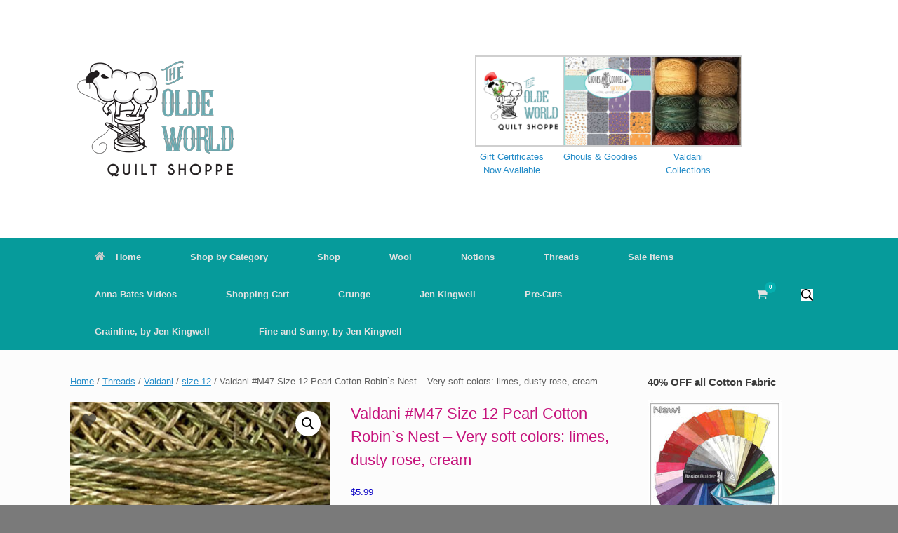

--- FILE ---
content_type: text/html; charset=UTF-8
request_url: https://theoldeworldquiltshoppe.com/product/valdani-size-12-pearl-cotton-m47-robins-nest-very-soft-colors-limes-dusty-rose-cream/
body_size: 18414
content:
<!DOCTYPE html>
<html lang="en-US">
<head>
	<meta charset="UTF-8" />
	<meta http-equiv="X-UA-Compatible" content="IE=10" />
	<link rel="profile" href="https://gmpg.org/xfn/11" />
	<link rel="pingback" href="https://theoldeworldquiltshoppe.com/xmlrpc.php" />
	<title>Valdani #M47 Size 12 Pearl Cotton Robin`s Nest &#8211; Very soft colors: limes, dusty rose, cream &#8211; The Olde World Quilt Shoppe</title>
<meta name='robots' content='max-image-preview:large' />
	<style>img:is([sizes="auto" i], [sizes^="auto," i]) { contain-intrinsic-size: 3000px 1500px }</style>
	<link rel='dns-prefetch' href='//www.googletagmanager.com' />
<link rel='dns-prefetch' href='//use.fontawesome.com' />
<link rel='dns-prefetch' href='//pagead2.googlesyndication.com' />
<link rel="alternate" type="application/rss+xml" title="The Olde World Quilt Shoppe &raquo; Feed" href="https://theoldeworldquiltshoppe.com/feed/" />
<link rel="alternate" type="application/rss+xml" title="The Olde World Quilt Shoppe &raquo; Comments Feed" href="https://theoldeworldquiltshoppe.com/comments/feed/" />
<script>
window._wpemojiSettings = {"baseUrl":"https:\/\/s.w.org\/images\/core\/emoji\/16.0.1\/72x72\/","ext":".png","svgUrl":"https:\/\/s.w.org\/images\/core\/emoji\/16.0.1\/svg\/","svgExt":".svg","source":{"concatemoji":"https:\/\/theoldeworldquiltshoppe.com\/wp-includes\/js\/wp-emoji-release.min.js?ver=6.8.3"}};
/*! This file is auto-generated */
!function(s,n){var o,i,e;function c(e){try{var t={supportTests:e,timestamp:(new Date).valueOf()};sessionStorage.setItem(o,JSON.stringify(t))}catch(e){}}function p(e,t,n){e.clearRect(0,0,e.canvas.width,e.canvas.height),e.fillText(t,0,0);var t=new Uint32Array(e.getImageData(0,0,e.canvas.width,e.canvas.height).data),a=(e.clearRect(0,0,e.canvas.width,e.canvas.height),e.fillText(n,0,0),new Uint32Array(e.getImageData(0,0,e.canvas.width,e.canvas.height).data));return t.every(function(e,t){return e===a[t]})}function u(e,t){e.clearRect(0,0,e.canvas.width,e.canvas.height),e.fillText(t,0,0);for(var n=e.getImageData(16,16,1,1),a=0;a<n.data.length;a++)if(0!==n.data[a])return!1;return!0}function f(e,t,n,a){switch(t){case"flag":return n(e,"\ud83c\udff3\ufe0f\u200d\u26a7\ufe0f","\ud83c\udff3\ufe0f\u200b\u26a7\ufe0f")?!1:!n(e,"\ud83c\udde8\ud83c\uddf6","\ud83c\udde8\u200b\ud83c\uddf6")&&!n(e,"\ud83c\udff4\udb40\udc67\udb40\udc62\udb40\udc65\udb40\udc6e\udb40\udc67\udb40\udc7f","\ud83c\udff4\u200b\udb40\udc67\u200b\udb40\udc62\u200b\udb40\udc65\u200b\udb40\udc6e\u200b\udb40\udc67\u200b\udb40\udc7f");case"emoji":return!a(e,"\ud83e\udedf")}return!1}function g(e,t,n,a){var r="undefined"!=typeof WorkerGlobalScope&&self instanceof WorkerGlobalScope?new OffscreenCanvas(300,150):s.createElement("canvas"),o=r.getContext("2d",{willReadFrequently:!0}),i=(o.textBaseline="top",o.font="600 32px Arial",{});return e.forEach(function(e){i[e]=t(o,e,n,a)}),i}function t(e){var t=s.createElement("script");t.src=e,t.defer=!0,s.head.appendChild(t)}"undefined"!=typeof Promise&&(o="wpEmojiSettingsSupports",i=["flag","emoji"],n.supports={everything:!0,everythingExceptFlag:!0},e=new Promise(function(e){s.addEventListener("DOMContentLoaded",e,{once:!0})}),new Promise(function(t){var n=function(){try{var e=JSON.parse(sessionStorage.getItem(o));if("object"==typeof e&&"number"==typeof e.timestamp&&(new Date).valueOf()<e.timestamp+604800&&"object"==typeof e.supportTests)return e.supportTests}catch(e){}return null}();if(!n){if("undefined"!=typeof Worker&&"undefined"!=typeof OffscreenCanvas&&"undefined"!=typeof URL&&URL.createObjectURL&&"undefined"!=typeof Blob)try{var e="postMessage("+g.toString()+"("+[JSON.stringify(i),f.toString(),p.toString(),u.toString()].join(",")+"));",a=new Blob([e],{type:"text/javascript"}),r=new Worker(URL.createObjectURL(a),{name:"wpTestEmojiSupports"});return void(r.onmessage=function(e){c(n=e.data),r.terminate(),t(n)})}catch(e){}c(n=g(i,f,p,u))}t(n)}).then(function(e){for(var t in e)n.supports[t]=e[t],n.supports.everything=n.supports.everything&&n.supports[t],"flag"!==t&&(n.supports.everythingExceptFlag=n.supports.everythingExceptFlag&&n.supports[t]);n.supports.everythingExceptFlag=n.supports.everythingExceptFlag&&!n.supports.flag,n.DOMReady=!1,n.readyCallback=function(){n.DOMReady=!0}}).then(function(){return e}).then(function(){var e;n.supports.everything||(n.readyCallback(),(e=n.source||{}).concatemoji?t(e.concatemoji):e.wpemoji&&e.twemoji&&(t(e.twemoji),t(e.wpemoji)))}))}((window,document),window._wpemojiSettings);
</script>
<link rel='stylesheet' id='stripe-main-styles-css' href='https://theoldeworldquiltshoppe.com/wp-content/mu-plugins/vendor/godaddy/mwc-core/assets/css/stripe-settings.css' type='text/css' media='all' />
<link rel='stylesheet' id='godaddy-payments-payinperson-main-styles-css' href='https://theoldeworldquiltshoppe.com/wp-content/mu-plugins/vendor/godaddy/mwc-core/assets/css/pay-in-person-method.css' type='text/css' media='all' />
<link rel='stylesheet' id='acfwf-wc-cart-block-integration-css' href='https://theoldeworldquiltshoppe.com/wp-content/plugins/advanced-coupons-for-woocommerce-free/dist/assets/index-467dde24.css?ver=1766040500' type='text/css' media='all' />
<link rel='stylesheet' id='acfwf-wc-checkout-block-integration-css' href='https://theoldeworldquiltshoppe.com/wp-content/plugins/advanced-coupons-for-woocommerce-free/dist/assets/index-2a7d8588.css?ver=1766040500' type='text/css' media='all' />
<style id='wp-emoji-styles-inline-css' type='text/css'>

	img.wp-smiley, img.emoji {
		display: inline !important;
		border: none !important;
		box-shadow: none !important;
		height: 1em !important;
		width: 1em !important;
		margin: 0 0.07em !important;
		vertical-align: -0.1em !important;
		background: none !important;
		padding: 0 !important;
	}
</style>
<link rel='stylesheet' id='wp-block-library-css' href='https://theoldeworldquiltshoppe.com/wp-includes/css/dist/block-library/style.min.css?ver=6.8.3' type='text/css' media='all' />
<style id='classic-theme-styles-inline-css' type='text/css'>
/*! This file is auto-generated */
.wp-block-button__link{color:#fff;background-color:#32373c;border-radius:9999px;box-shadow:none;text-decoration:none;padding:calc(.667em + 2px) calc(1.333em + 2px);font-size:1.125em}.wp-block-file__button{background:#32373c;color:#fff;text-decoration:none}
</style>
<link rel='stylesheet' id='acfw-blocks-frontend-css' href='https://theoldeworldquiltshoppe.com/wp-content/plugins/advanced-coupons-for-woocommerce-free/css/acfw-blocks-frontend.css?ver=4.7.1' type='text/css' media='all' />
<style id='global-styles-inline-css' type='text/css'>
:root{--wp--preset--aspect-ratio--square: 1;--wp--preset--aspect-ratio--4-3: 4/3;--wp--preset--aspect-ratio--3-4: 3/4;--wp--preset--aspect-ratio--3-2: 3/2;--wp--preset--aspect-ratio--2-3: 2/3;--wp--preset--aspect-ratio--16-9: 16/9;--wp--preset--aspect-ratio--9-16: 9/16;--wp--preset--color--black: #000000;--wp--preset--color--cyan-bluish-gray: #abb8c3;--wp--preset--color--white: #ffffff;--wp--preset--color--pale-pink: #f78da7;--wp--preset--color--vivid-red: #cf2e2e;--wp--preset--color--luminous-vivid-orange: #ff6900;--wp--preset--color--luminous-vivid-amber: #fcb900;--wp--preset--color--light-green-cyan: #7bdcb5;--wp--preset--color--vivid-green-cyan: #00d084;--wp--preset--color--pale-cyan-blue: #8ed1fc;--wp--preset--color--vivid-cyan-blue: #0693e3;--wp--preset--color--vivid-purple: #9b51e0;--wp--preset--gradient--vivid-cyan-blue-to-vivid-purple: linear-gradient(135deg,rgba(6,147,227,1) 0%,rgb(155,81,224) 100%);--wp--preset--gradient--light-green-cyan-to-vivid-green-cyan: linear-gradient(135deg,rgb(122,220,180) 0%,rgb(0,208,130) 100%);--wp--preset--gradient--luminous-vivid-amber-to-luminous-vivid-orange: linear-gradient(135deg,rgba(252,185,0,1) 0%,rgba(255,105,0,1) 100%);--wp--preset--gradient--luminous-vivid-orange-to-vivid-red: linear-gradient(135deg,rgba(255,105,0,1) 0%,rgb(207,46,46) 100%);--wp--preset--gradient--very-light-gray-to-cyan-bluish-gray: linear-gradient(135deg,rgb(238,238,238) 0%,rgb(169,184,195) 100%);--wp--preset--gradient--cool-to-warm-spectrum: linear-gradient(135deg,rgb(74,234,220) 0%,rgb(151,120,209) 20%,rgb(207,42,186) 40%,rgb(238,44,130) 60%,rgb(251,105,98) 80%,rgb(254,248,76) 100%);--wp--preset--gradient--blush-light-purple: linear-gradient(135deg,rgb(255,206,236) 0%,rgb(152,150,240) 100%);--wp--preset--gradient--blush-bordeaux: linear-gradient(135deg,rgb(254,205,165) 0%,rgb(254,45,45) 50%,rgb(107,0,62) 100%);--wp--preset--gradient--luminous-dusk: linear-gradient(135deg,rgb(255,203,112) 0%,rgb(199,81,192) 50%,rgb(65,88,208) 100%);--wp--preset--gradient--pale-ocean: linear-gradient(135deg,rgb(255,245,203) 0%,rgb(182,227,212) 50%,rgb(51,167,181) 100%);--wp--preset--gradient--electric-grass: linear-gradient(135deg,rgb(202,248,128) 0%,rgb(113,206,126) 100%);--wp--preset--gradient--midnight: linear-gradient(135deg,rgb(2,3,129) 0%,rgb(40,116,252) 100%);--wp--preset--font-size--small: 13px;--wp--preset--font-size--medium: 20px;--wp--preset--font-size--large: 36px;--wp--preset--font-size--x-large: 42px;--wp--preset--spacing--20: 0.44rem;--wp--preset--spacing--30: 0.67rem;--wp--preset--spacing--40: 1rem;--wp--preset--spacing--50: 1.5rem;--wp--preset--spacing--60: 2.25rem;--wp--preset--spacing--70: 3.38rem;--wp--preset--spacing--80: 5.06rem;--wp--preset--shadow--natural: 6px 6px 9px rgba(0, 0, 0, 0.2);--wp--preset--shadow--deep: 12px 12px 50px rgba(0, 0, 0, 0.4);--wp--preset--shadow--sharp: 6px 6px 0px rgba(0, 0, 0, 0.2);--wp--preset--shadow--outlined: 6px 6px 0px -3px rgba(255, 255, 255, 1), 6px 6px rgba(0, 0, 0, 1);--wp--preset--shadow--crisp: 6px 6px 0px rgba(0, 0, 0, 1);}:where(.is-layout-flex){gap: 0.5em;}:where(.is-layout-grid){gap: 0.5em;}body .is-layout-flex{display: flex;}.is-layout-flex{flex-wrap: wrap;align-items: center;}.is-layout-flex > :is(*, div){margin: 0;}body .is-layout-grid{display: grid;}.is-layout-grid > :is(*, div){margin: 0;}:where(.wp-block-columns.is-layout-flex){gap: 2em;}:where(.wp-block-columns.is-layout-grid){gap: 2em;}:where(.wp-block-post-template.is-layout-flex){gap: 1.25em;}:where(.wp-block-post-template.is-layout-grid){gap: 1.25em;}.has-black-color{color: var(--wp--preset--color--black) !important;}.has-cyan-bluish-gray-color{color: var(--wp--preset--color--cyan-bluish-gray) !important;}.has-white-color{color: var(--wp--preset--color--white) !important;}.has-pale-pink-color{color: var(--wp--preset--color--pale-pink) !important;}.has-vivid-red-color{color: var(--wp--preset--color--vivid-red) !important;}.has-luminous-vivid-orange-color{color: var(--wp--preset--color--luminous-vivid-orange) !important;}.has-luminous-vivid-amber-color{color: var(--wp--preset--color--luminous-vivid-amber) !important;}.has-light-green-cyan-color{color: var(--wp--preset--color--light-green-cyan) !important;}.has-vivid-green-cyan-color{color: var(--wp--preset--color--vivid-green-cyan) !important;}.has-pale-cyan-blue-color{color: var(--wp--preset--color--pale-cyan-blue) !important;}.has-vivid-cyan-blue-color{color: var(--wp--preset--color--vivid-cyan-blue) !important;}.has-vivid-purple-color{color: var(--wp--preset--color--vivid-purple) !important;}.has-black-background-color{background-color: var(--wp--preset--color--black) !important;}.has-cyan-bluish-gray-background-color{background-color: var(--wp--preset--color--cyan-bluish-gray) !important;}.has-white-background-color{background-color: var(--wp--preset--color--white) !important;}.has-pale-pink-background-color{background-color: var(--wp--preset--color--pale-pink) !important;}.has-vivid-red-background-color{background-color: var(--wp--preset--color--vivid-red) !important;}.has-luminous-vivid-orange-background-color{background-color: var(--wp--preset--color--luminous-vivid-orange) !important;}.has-luminous-vivid-amber-background-color{background-color: var(--wp--preset--color--luminous-vivid-amber) !important;}.has-light-green-cyan-background-color{background-color: var(--wp--preset--color--light-green-cyan) !important;}.has-vivid-green-cyan-background-color{background-color: var(--wp--preset--color--vivid-green-cyan) !important;}.has-pale-cyan-blue-background-color{background-color: var(--wp--preset--color--pale-cyan-blue) !important;}.has-vivid-cyan-blue-background-color{background-color: var(--wp--preset--color--vivid-cyan-blue) !important;}.has-vivid-purple-background-color{background-color: var(--wp--preset--color--vivid-purple) !important;}.has-black-border-color{border-color: var(--wp--preset--color--black) !important;}.has-cyan-bluish-gray-border-color{border-color: var(--wp--preset--color--cyan-bluish-gray) !important;}.has-white-border-color{border-color: var(--wp--preset--color--white) !important;}.has-pale-pink-border-color{border-color: var(--wp--preset--color--pale-pink) !important;}.has-vivid-red-border-color{border-color: var(--wp--preset--color--vivid-red) !important;}.has-luminous-vivid-orange-border-color{border-color: var(--wp--preset--color--luminous-vivid-orange) !important;}.has-luminous-vivid-amber-border-color{border-color: var(--wp--preset--color--luminous-vivid-amber) !important;}.has-light-green-cyan-border-color{border-color: var(--wp--preset--color--light-green-cyan) !important;}.has-vivid-green-cyan-border-color{border-color: var(--wp--preset--color--vivid-green-cyan) !important;}.has-pale-cyan-blue-border-color{border-color: var(--wp--preset--color--pale-cyan-blue) !important;}.has-vivid-cyan-blue-border-color{border-color: var(--wp--preset--color--vivid-cyan-blue) !important;}.has-vivid-purple-border-color{border-color: var(--wp--preset--color--vivid-purple) !important;}.has-vivid-cyan-blue-to-vivid-purple-gradient-background{background: var(--wp--preset--gradient--vivid-cyan-blue-to-vivid-purple) !important;}.has-light-green-cyan-to-vivid-green-cyan-gradient-background{background: var(--wp--preset--gradient--light-green-cyan-to-vivid-green-cyan) !important;}.has-luminous-vivid-amber-to-luminous-vivid-orange-gradient-background{background: var(--wp--preset--gradient--luminous-vivid-amber-to-luminous-vivid-orange) !important;}.has-luminous-vivid-orange-to-vivid-red-gradient-background{background: var(--wp--preset--gradient--luminous-vivid-orange-to-vivid-red) !important;}.has-very-light-gray-to-cyan-bluish-gray-gradient-background{background: var(--wp--preset--gradient--very-light-gray-to-cyan-bluish-gray) !important;}.has-cool-to-warm-spectrum-gradient-background{background: var(--wp--preset--gradient--cool-to-warm-spectrum) !important;}.has-blush-light-purple-gradient-background{background: var(--wp--preset--gradient--blush-light-purple) !important;}.has-blush-bordeaux-gradient-background{background: var(--wp--preset--gradient--blush-bordeaux) !important;}.has-luminous-dusk-gradient-background{background: var(--wp--preset--gradient--luminous-dusk) !important;}.has-pale-ocean-gradient-background{background: var(--wp--preset--gradient--pale-ocean) !important;}.has-electric-grass-gradient-background{background: var(--wp--preset--gradient--electric-grass) !important;}.has-midnight-gradient-background{background: var(--wp--preset--gradient--midnight) !important;}.has-small-font-size{font-size: var(--wp--preset--font-size--small) !important;}.has-medium-font-size{font-size: var(--wp--preset--font-size--medium) !important;}.has-large-font-size{font-size: var(--wp--preset--font-size--large) !important;}.has-x-large-font-size{font-size: var(--wp--preset--font-size--x-large) !important;}
:where(.wp-block-post-template.is-layout-flex){gap: 1.25em;}:where(.wp-block-post-template.is-layout-grid){gap: 1.25em;}
:where(.wp-block-columns.is-layout-flex){gap: 2em;}:where(.wp-block-columns.is-layout-grid){gap: 2em;}
:root :where(.wp-block-pullquote){font-size: 1.5em;line-height: 1.6;}
</style>
<link rel='stylesheet' id='woocommerce-conditional-product-fees-for-checkout-css' href='https://theoldeworldquiltshoppe.com/wp-content/plugins/woo-conditional-product-fees-for-checkout/public/css/woocommerce-conditional-product-fees-for-checkout-public.css?ver=4.3.3' type='text/css' media='all' />
<link rel='stylesheet' id='photoswipe-css' href='https://theoldeworldquiltshoppe.com/wp-content/plugins/woocommerce/assets/css/photoswipe/photoswipe.min.css?ver=10.4.3' type='text/css' media='all' />
<link rel='stylesheet' id='photoswipe-default-skin-css' href='https://theoldeworldquiltshoppe.com/wp-content/plugins/woocommerce/assets/css/photoswipe/default-skin/default-skin.min.css?ver=10.4.3' type='text/css' media='all' />
<link rel='stylesheet' id='woocommerce-layout-css' href='https://theoldeworldquiltshoppe.com/wp-content/plugins/woocommerce/assets/css/woocommerce-layout.css?ver=10.4.3' type='text/css' media='all' />
<link rel='stylesheet' id='woocommerce-smallscreen-css' href='https://theoldeworldquiltshoppe.com/wp-content/plugins/woocommerce/assets/css/woocommerce-smallscreen.css?ver=10.4.3' type='text/css' media='only screen and (max-width: 768px)' />
<link rel='stylesheet' id='woocommerce-general-css' href='https://theoldeworldquiltshoppe.com/wp-content/plugins/woocommerce/assets/css/woocommerce.css?ver=10.4.3' type='text/css' media='all' />
<style id='woocommerce-inline-inline-css' type='text/css'>
.woocommerce form .form-row .required { visibility: visible; }
</style>
<link rel='stylesheet' id='wp-components-css' href='https://theoldeworldquiltshoppe.com/wp-includes/css/dist/components/style.min.css?ver=6.8.3' type='text/css' media='all' />
<link rel='stylesheet' id='godaddy-styles-css' href='https://theoldeworldquiltshoppe.com/wp-content/mu-plugins/vendor/wpex/godaddy-launch/includes/Dependencies/GoDaddy/Styles/build/latest.css?ver=2.0.2' type='text/css' media='all' />
<link rel='stylesheet' id='alg-wc-wish-list-css' href='https://theoldeworldquiltshoppe.com/wp-content/plugins/wish-list-for-woocommerce/assets/css/alg-wc-wish-list.min.css?ver=260124-65041' type='text/css' media='all' />
<link rel='stylesheet' id='alg-font-awesome-css' href='https://use.fontawesome.com/releases/v5.5.0/css/all.css?ver=6.8.3' type='text/css' media='all' />
<link rel='stylesheet' id='alg-wc-wish-list-izitoast-css' href='https://theoldeworldquiltshoppe.com/wp-content/plugins/wish-list-for-woocommerce/assets/vendor/izitoast/css/iziToast.min.css?ver=260124-65042' type='text/css' media='all' />
<link rel='stylesheet' id='vantage-style-css' href='https://theoldeworldquiltshoppe.com/wp-content/themes/vantage/style.css?ver=1.20.32' type='text/css' media='all' />
<link rel='stylesheet' id='font-awesome-css' href='https://theoldeworldquiltshoppe.com/wp-content/themes/vantage/fontawesome/css/font-awesome.css?ver=4.6.2' type='text/css' media='all' />
<link rel='stylesheet' id='vantage-woocommerce-css' href='https://theoldeworldquiltshoppe.com/wp-content/themes/vantage/css/woocommerce.css?ver=6.8.3' type='text/css' media='all' />
<link rel='stylesheet' id='newsletter-css' href='https://theoldeworldquiltshoppe.com/wp-content/plugins/newsletter/style.css?ver=9.1.1' type='text/css' media='all' />
<script src="https://theoldeworldquiltshoppe.com/wp-includes/js/tinymce/tinymce.min.js?ver=49110-20250317" id="wp-tinymce-root-js"></script>
<script src="https://theoldeworldquiltshoppe.com/wp-includes/js/tinymce/plugins/compat3x/plugin.min.js?ver=49110-20250317" id="wp-tinymce-js"></script>
<script src="https://theoldeworldquiltshoppe.com/wp-includes/js/jquery/jquery.min.js?ver=3.7.1" id="jquery-core-js"></script>
<script src="https://theoldeworldquiltshoppe.com/wp-includes/js/jquery/jquery-migrate.min.js?ver=3.4.1" id="jquery-migrate-js"></script>
<script src="https://theoldeworldquiltshoppe.com/wp-content/plugins/woocommerce/assets/js/jquery-tiptip/jquery.tipTip.min.js?ver=10.4.3" id="jquery-tiptip-js"></script>
<script id="woocommerce-conditional-product-fees-for-checkout-js-extra">
var wcpfc_public_vars = {"fee_tooltip_data":[]};
</script>
<script src="https://theoldeworldquiltshoppe.com/wp-content/plugins/woo-conditional-product-fees-for-checkout/public/js/woocommerce-conditional-product-fees-for-checkout-public.js?ver=4.3.3" id="woocommerce-conditional-product-fees-for-checkout-js"></script>
<script src="https://theoldeworldquiltshoppe.com/wp-content/plugins/woocommerce/assets/js/jquery-blockui/jquery.blockUI.min.js?ver=2.7.0-wc.10.4.3" id="wc-jquery-blockui-js" defer data-wp-strategy="defer"></script>
<script id="wc-add-to-cart-js-extra">
var wc_add_to_cart_params = {"ajax_url":"\/wp-admin\/admin-ajax.php","wc_ajax_url":"\/?wc-ajax=%%endpoint%%","i18n_view_cart":"View cart","cart_url":"https:\/\/theoldeworldquiltshoppe.com\/cart\/","is_cart":"","cart_redirect_after_add":"no"};
</script>
<script src="https://theoldeworldquiltshoppe.com/wp-content/plugins/woocommerce/assets/js/frontend/add-to-cart.min.js?ver=10.4.3" id="wc-add-to-cart-js" defer data-wp-strategy="defer"></script>
<script src="https://theoldeworldquiltshoppe.com/wp-content/plugins/woocommerce/assets/js/zoom/jquery.zoom.min.js?ver=1.7.21-wc.10.4.3" id="wc-zoom-js" defer data-wp-strategy="defer"></script>
<script src="https://theoldeworldquiltshoppe.com/wp-content/plugins/woocommerce/assets/js/flexslider/jquery.flexslider.min.js?ver=2.7.2-wc.10.4.3" id="wc-flexslider-js" defer data-wp-strategy="defer"></script>
<script src="https://theoldeworldquiltshoppe.com/wp-content/plugins/woocommerce/assets/js/photoswipe/photoswipe.min.js?ver=4.1.1-wc.10.4.3" id="wc-photoswipe-js" defer data-wp-strategy="defer"></script>
<script src="https://theoldeworldquiltshoppe.com/wp-content/plugins/woocommerce/assets/js/photoswipe/photoswipe-ui-default.min.js?ver=4.1.1-wc.10.4.3" id="wc-photoswipe-ui-default-js" defer data-wp-strategy="defer"></script>
<script id="wc-single-product-js-extra">
var wc_single_product_params = {"i18n_required_rating_text":"Please select a rating","i18n_rating_options":["1 of 5 stars","2 of 5 stars","3 of 5 stars","4 of 5 stars","5 of 5 stars"],"i18n_product_gallery_trigger_text":"View full-screen image gallery","review_rating_required":"yes","flexslider":{"rtl":false,"animation":"slide","smoothHeight":true,"directionNav":false,"controlNav":"thumbnails","slideshow":false,"animationSpeed":500,"animationLoop":false,"allowOneSlide":false},"zoom_enabled":"1","zoom_options":[],"photoswipe_enabled":"1","photoswipe_options":{"shareEl":false,"closeOnScroll":false,"history":false,"hideAnimationDuration":0,"showAnimationDuration":0},"flexslider_enabled":"1"};
</script>
<script src="https://theoldeworldquiltshoppe.com/wp-content/plugins/woocommerce/assets/js/frontend/single-product.min.js?ver=10.4.3" id="wc-single-product-js" defer data-wp-strategy="defer"></script>
<script src="https://theoldeworldquiltshoppe.com/wp-content/plugins/woocommerce/assets/js/js-cookie/js.cookie.min.js?ver=2.1.4-wc.10.4.3" id="wc-js-cookie-js" defer data-wp-strategy="defer"></script>
<script id="woocommerce-js-extra">
var woocommerce_params = {"ajax_url":"\/wp-admin\/admin-ajax.php","wc_ajax_url":"\/?wc-ajax=%%endpoint%%","i18n_password_show":"Show password","i18n_password_hide":"Hide password"};
</script>
<script src="https://theoldeworldquiltshoppe.com/wp-content/plugins/woocommerce/assets/js/frontend/woocommerce.min.js?ver=10.4.3" id="woocommerce-js" defer data-wp-strategy="defer"></script>
<!--[if lt IE 9]>
<script src="https://theoldeworldquiltshoppe.com/wp-content/themes/vantage/js/html5.min.js?ver=3.7.3" id="vantage-html5-js"></script>
<![endif]-->
<!--[if (gte IE 6)&(lte IE 8)]>
<script src="https://theoldeworldquiltshoppe.com/wp-content/themes/vantage/js/selectivizr.min.js?ver=1.0.3b" id="vantage-selectivizr-js"></script>
<![endif]-->

<!-- Google tag (gtag.js) snippet added by Site Kit -->
<!-- Google Analytics snippet added by Site Kit -->
<script src="https://www.googletagmanager.com/gtag/js?id=G-M2YNDNS4LE" id="google_gtagjs-js" async></script>
<script id="google_gtagjs-js-after">
window.dataLayer = window.dataLayer || [];function gtag(){dataLayer.push(arguments);}
gtag("set","linker",{"domains":["theoldeworldquiltshoppe.com"]});
gtag("js", new Date());
gtag("set", "developer_id.dZTNiMT", true);
gtag("config", "G-M2YNDNS4LE");
</script>
<link rel="https://api.w.org/" href="https://theoldeworldquiltshoppe.com/wp-json/" /><link rel="alternate" title="JSON" type="application/json" href="https://theoldeworldquiltshoppe.com/wp-json/wp/v2/product/29728" /><link rel="EditURI" type="application/rsd+xml" title="RSD" href="https://theoldeworldquiltshoppe.com/xmlrpc.php?rsd" />
<meta name="generator" content="WordPress 6.8.3" />
<meta name="generator" content="WooCommerce 10.4.3" />
<link rel="canonical" href="https://theoldeworldquiltshoppe.com/product/valdani-size-12-pearl-cotton-m47-robins-nest-very-soft-colors-limes-dusty-rose-cream/" />
<link rel='shortlink' href='https://theoldeworldquiltshoppe.com/?p=29728' />
<link rel="alternate" title="oEmbed (JSON)" type="application/json+oembed" href="https://theoldeworldquiltshoppe.com/wp-json/oembed/1.0/embed?url=https%3A%2F%2Ftheoldeworldquiltshoppe.com%2Fproduct%2Fvaldani-size-12-pearl-cotton-m47-robins-nest-very-soft-colors-limes-dusty-rose-cream%2F" />
<link rel="alternate" title="oEmbed (XML)" type="text/xml+oembed" href="https://theoldeworldquiltshoppe.com/wp-json/oembed/1.0/embed?url=https%3A%2F%2Ftheoldeworldquiltshoppe.com%2Fproduct%2Fvaldani-size-12-pearl-cotton-m47-robins-nest-very-soft-colors-limes-dusty-rose-cream%2F&#038;format=xml" />
<meta name="generator" content="Advanced Coupons for WooCommerce Free v4.7.1" /><meta name="generator" content="Site Kit by Google 1.170.0" /><meta name="viewport" content="width=1280" />	<noscript><style>.woocommerce-product-gallery{ opacity: 1 !important; }</style></noscript>
	
<!-- Google AdSense meta tags added by Site Kit -->
<meta name="google-adsense-platform-account" content="ca-host-pub-2644536267352236">
<meta name="google-adsense-platform-domain" content="sitekit.withgoogle.com">
<!-- End Google AdSense meta tags added by Site Kit -->

<!-- Google AdSense snippet added by Site Kit -->
<script async src="https://pagead2.googlesyndication.com/pagead/js/adsbygoogle.js?client=ca-pub-7581237671164163&amp;host=ca-host-pub-2644536267352236" crossorigin="anonymous"></script>

<!-- End Google AdSense snippet added by Site Kit -->
<style type="text/css" id="vantage-footer-widgets">#footer-widgets aside { width : 100%; }</style> <style type="text/css" id="customizer-css">#masthead.site-header .hgroup .site-title, #masthead.masthead-logo-in-menu .logo > .site-title { font-size: 36px } #masthead.site-header .hgroup .site-title, #masthead.site-header.masthead-logo-in-menu .logo > .site-title { color: #069b9b } #masthead .hgroup .support-text, #masthead .hgroup .site-description { color: #069b9b } #page-title, article.post .entry-header h1.entry-title, article.page .entry-header h1.entry-title, .woocommerce #page-wrapper .product h1.entry-title { color: #c6137c } article.post .entry-header .entry-meta, article.post .entry-categories, article.page .entry-categories { color: #000000 } .entry-content, .entry-summary, #comments .commentlist article .comment-meta a { color: #0900c4 } .entry-content h1, .entry-content h2, .entry-content h3, .entry-content h4, .entry-content h5, .entry-content h6, #comments .commentlist article .comment-author a, #comments .commentlist article .comment-author, #comments-title, #reply-title, #commentform label { color: #069b9b } #comments-title, #reply-title { border-bottom-color: #069b9b } .main-navigation, .site-header .shopping-cart-dropdown { background-color: #069b9b } .main-navigation ul ul { background-color: #069b9b } .main-navigation ul li:hover > a, .main-navigation ul li.focus > a, #search-icon #search-icon-icon:hover, #search-icon #search-icon-icon:focus, .site-header .shopping-cart-link .shopping-cart-count { background-color: #05afaf } #search-icon #search-icon-icon { background-color: #069b9b } a.button, button, html input[type="button"], input[type="reset"], input[type="submit"], .post-navigation a, #image-navigation a, article.post .more-link, article.page .more-link, .paging-navigation a, .woocommerce #page-wrapper .button, .woocommerce a.button, .woocommerce .checkout-button, .woocommerce input.button, #infinite-handle span button { text-shadow: none } a.button, button, html input[type="button"], input[type="reset"], input[type="submit"], .post-navigation a, #image-navigation a, article.post .more-link, article.page .more-link, .paging-navigation a, .woocommerce #page-wrapper .button, .woocommerce a.button, .woocommerce .checkout-button, .woocommerce input.button, .woocommerce #respond input#submit.alt, .woocommerce a.button.alt, .woocommerce button.button.alt, .woocommerce input.button.alt, #infinite-handle span { -webkit-box-shadow: none; -moz-box-shadow: none; box-shadow: none } #masthead { background-color: #ffffff } #colophon, body.layout-full { background-color: #7a7a7a } #footer-widgets .widget .widget-title { color: #0a0a0a } #footer-widgets .widget a, #footer-widgets .widget a:visited { color: #00023a } #colophon #theme-attribution a, #colophon #site-info a { color: #2f348c } #scroll-to-top .vantage-icon-arrow-up { color: #ff2323 } #scroll-to-top { background: #2276bf } </style><link rel="modulepreload" href="https://theoldeworldquiltshoppe.com/wp-content/plugins/advanced-coupons-for-woocommerce-free/dist/common/NoticesPlugin.12346420.js"  /><link rel="modulepreload" href="https://theoldeworldquiltshoppe.com/wp-content/plugins/advanced-coupons-for-woocommerce-free/dist/common/sanitize.7727159a.js"  /><link rel="modulepreload" href="https://theoldeworldquiltshoppe.com/wp-content/plugins/advanced-coupons-for-woocommerce-free/dist/common/NoticesPlugin.12346420.js"  /><link rel="modulepreload" href="https://theoldeworldquiltshoppe.com/wp-content/plugins/advanced-coupons-for-woocommerce-free/dist/common/sanitize.7727159a.js"  />		<style type="text/css" id="wp-custom-css">
			#theme-attribution {
	display:none;
}		</style>
		</head>

<body data-rsssl=1 class="wp-singular product-template-default single single-product postid-29728 wp-theme-vantage theme-vantage woocommerce woocommerce-page woocommerce-no-js layout-full no-js has-sidebar has-menu-search page-layout-default has-mini-cart">


<div id="page-wrapper">

	<a class="skip-link screen-reader-text" href="#content">Skip to content</a>

	
	
		<header id="masthead" class="site-header" role="banner">

	<div class="hgroup full-container ">

		
			<div class="logo-wrapper">
				<a href="https://theoldeworldquiltshoppe.com/" title="The Olde World Quilt Shoppe" rel="home" class="logo">
					<img src="https://theoldeworldquiltshoppe.com/wp-content/uploads/2020/04/Logo_full-color_light-background-web2.png"  class="logo-no-height-constrain"  width="250"  height="250"  alt="The Olde World Quilt Shoppe Logo"  />				</a>
							</div>

			
				<div id="header-sidebar" class="no-logo-overlay">
					<aside id="media_gallery-4" class="widget widget_media_gallery">
		<style type="text/css">
			#gallery-1 {
				margin: auto;
			}
			#gallery-1 .gallery-item {
				float: left;
				margin-top: 10px;
				text-align: center;
				width: 25%;
			}
			#gallery-1 img {
				border: 2px solid #cfcfcf;
			}
			#gallery-1 .gallery-caption {
				margin-left: 0;
			}
			/* see gallery_shortcode() in wp-includes/media.php */
		</style>
		<div id='gallery-1' class='gallery galleryid-29728 gallery-columns-4 gallery-size-thumbnail'><dl class='gallery-item'>
			<dt class='gallery-icon landscape'>
				<img width="150" height="150" src="https://theoldeworldquiltshoppe.com/wp-content/uploads/2020/04/logo-with-hat-holly-150x150.png" class="attachment-thumbnail size-thumbnail" alt="" aria-describedby="gallery-1-21721" decoding="async" srcset="https://theoldeworldquiltshoppe.com/wp-content/uploads/2020/04/logo-with-hat-holly-150x150.png 150w, https://theoldeworldquiltshoppe.com/wp-content/uploads/2020/04/logo-with-hat-holly-300x300.png 300w, https://theoldeworldquiltshoppe.com/wp-content/uploads/2020/04/logo-with-hat-holly-1024x1024.png 1024w, https://theoldeworldquiltshoppe.com/wp-content/uploads/2020/04/logo-with-hat-holly-768x768.png 768w, https://theoldeworldquiltshoppe.com/wp-content/uploads/2020/04/logo-with-hat-holly-1536x1536.png 1536w, https://theoldeworldquiltshoppe.com/wp-content/uploads/2020/04/logo-with-hat-holly-2048x2048.png 2048w, https://theoldeworldquiltshoppe.com/wp-content/uploads/2020/04/logo-with-hat-holly-600x600.png 600w, https://theoldeworldquiltshoppe.com/wp-content/uploads/2020/04/logo-with-hat-holly-100x100.png 100w" sizes="(max-width: 150px) 100vw, 150px" />
			</dt>
				<dd class='wp-caption-text gallery-caption' id='gallery-1-21721'>
				<a href="https://theoldeworldquiltshoppe.com/gift-card/">Gift Certificates Now Available</a>
				</dd></dl><dl class='gallery-item'>
			<dt class='gallery-icon portrait'>
				<img width="150" height="150" src="https://theoldeworldquiltshoppe.com/wp-content/uploads/2020/08/Ghouls-Goodies-8yd-Assortment-Moda-20680-1-150x150.jpg" class="attachment-thumbnail size-thumbnail" alt="" aria-describedby="gallery-1-29383" decoding="async" srcset="https://theoldeworldquiltshoppe.com/wp-content/uploads/2020/08/Ghouls-Goodies-8yd-Assortment-Moda-20680-1-150x150.jpg 150w, https://theoldeworldquiltshoppe.com/wp-content/uploads/2020/08/Ghouls-Goodies-8yd-Assortment-Moda-20680-1-100x100.jpg 100w" sizes="(max-width: 150px) 100vw, 150px" />
			</dt>
				<dd class='wp-caption-text gallery-caption' id='gallery-1-29383'>
				<a href="https://theoldeworldquiltshoppe.com/product-category/textiles/moda/ghouls-goodies/"> Ghouls &amp; Goodies</a>
				</dd></dl><dl class='gallery-item'>
			<dt class='gallery-icon portrait'>
				<img width="150" height="150" src="https://theoldeworldquiltshoppe.com/wp-content/uploads/2020/08/Primitive-Basics-150x150.jpg" class="attachment-thumbnail size-thumbnail" alt="" aria-describedby="gallery-1-29278" decoding="async" srcset="https://theoldeworldquiltshoppe.com/wp-content/uploads/2020/08/Primitive-Basics-150x150.jpg 150w, https://theoldeworldquiltshoppe.com/wp-content/uploads/2020/08/Primitive-Basics-100x100.jpg 100w" sizes="(max-width: 150px) 100vw, 150px" />
			</dt>
				<dd class='wp-caption-text gallery-caption' id='gallery-1-29278'>
				<a href="https://theoldeworldquiltshoppe.com/product-category/notions/thread/valdani/collections-valdani/">Valdani Collections</a>
				</dd></dl>
			<br style='clear: both' />
		</div>
</aside>				</div>

			
		
	</div><!-- .hgroup.full-container -->

	
<nav class="site-navigation main-navigation primary use-vantage-sticky-menu use-sticky-menu mobile-navigation">

	<div class="full-container">
				
		<div class="main-navigation-container">
			<div class="menu-primary-header-container"><ul id="menu-primary-header" class="menu"><li id="menu-item-23553" class="menu-item menu-item-type-custom menu-item-object-custom menu-item-home menu-item-23553"><a href="https://theoldeworldquiltshoppe.com"><span class="fa fa-home"></span>Home</a></li>
<li id="menu-item-22098" class="menu-item menu-item-type-post_type menu-item-object-page menu-item-22098"><a href="https://theoldeworldquiltshoppe.com/category-map/">Shop by Category</a></li>
<li id="menu-item-263" class="menu-item menu-item-type-post_type menu-item-object-page menu-item-has-children current_page_parent menu-item-263"><a href="https://theoldeworldquiltshoppe.com/?page_id=148">Shop</a>
<ul class="sub-menu">
	<li id="menu-item-30126" class="menu-item menu-item-type-taxonomy menu-item-object-product_cat menu-item-has-children menu-item-30126"><a href="https://theoldeworldquiltshoppe.com/product-category/textiles/">Fabric</a>
	<ul class="sub-menu">
		<li id="menu-item-29702" class="menu-item menu-item-type-taxonomy menu-item-object-product_cat menu-item-29702"><a href="https://theoldeworldquiltshoppe.com/product-category/textiles/tula-pink/">Tula Pink</a></li>
		<li id="menu-item-2375" class="menu-item menu-item-type-taxonomy menu-item-object-product_cat menu-item-2375"><a href="https://theoldeworldquiltshoppe.com/product-category/kits/fabric-kits/">Fabric kits</a></li>
		<li id="menu-item-31088" class="menu-item menu-item-type-taxonomy menu-item-object-product_cat menu-item-31088"><a href="https://theoldeworldquiltshoppe.com/product-category/textiles/pre-cuts/">Pre-Cuts</a></li>
	</ul>
</li>
	<li id="menu-item-31604" class="menu-item menu-item-type-taxonomy menu-item-object-product_cat menu-item-31604"><a href="https://theoldeworldquiltshoppe.com/product-category/publications/books/">Books</a></li>
	<li id="menu-item-22107" class="menu-item menu-item-type-taxonomy menu-item-object-product_cat menu-item-22107"><a href="https://theoldeworldquiltshoppe.com/product-category/notions/">Notions</a></li>
	<li id="menu-item-491" class="menu-item menu-item-type-taxonomy menu-item-object-product_cat menu-item-has-children menu-item-491"><a href="https://theoldeworldquiltshoppe.com/product-category/publications/patterns/">Patterns</a>
	<ul class="sub-menu">
		<li id="menu-item-28833" class="menu-item menu-item-type-taxonomy menu-item-object-product_cat menu-item-28833"><a href="https://theoldeworldquiltshoppe.com/product-category/publications/patterns/bits-and-pieces-by-joan/">Bits and Pieces by Joan</a></li>
		<li id="menu-item-28719" class="menu-item menu-item-type-taxonomy menu-item-object-product_cat menu-item-28719"><a href="https://theoldeworldquiltshoppe.com/product-category/publications/patterns/buttermilk-basin-patterns/">Buttermilk Basin Patterns</a></li>
		<li id="menu-item-20980" class="menu-item menu-item-type-taxonomy menu-item-object-product_cat menu-item-20980"><a href="https://theoldeworldquiltshoppe.com/product-category/publications/patterns/crane-design-patterns/">Crane Design Patterns</a></li>
		<li id="menu-item-28831" class="menu-item menu-item-type-taxonomy menu-item-object-product_cat menu-item-28831"><a href="https://theoldeworldquiltshoppe.com/product-category/publications/patterns/heart-to-hand/">Heart to Hand</a></li>
		<li id="menu-item-28720" class="menu-item menu-item-type-taxonomy menu-item-object-product_cat menu-item-28720"><a href="https://theoldeworldquiltshoppe.com/product-category/publications/patterns/jen-kingwell-patterns/">Jen Kingwell Patterns</a></li>
		<li id="menu-item-28834" class="menu-item menu-item-type-taxonomy menu-item-object-product_cat menu-item-28834"><a href="https://theoldeworldquiltshoppe.com/product-category/publications/patterns/kathy-schmitz-patterns/">Kathy Schmitz</a></li>
		<li id="menu-item-28830" class="menu-item menu-item-type-taxonomy menu-item-object-product_cat menu-item-28830"><a href="https://theoldeworldquiltshoppe.com/product-category/publications/patterns/red-door/">My Red Door Designs</a></li>
		<li id="menu-item-28832" class="menu-item menu-item-type-taxonomy menu-item-object-product_cat menu-item-28832"><a href="https://theoldeworldquiltshoppe.com/product-category/publications/patterns/rebekah-smith/">Rebekah Smith</a></li>
		<li id="menu-item-30842" class="menu-item menu-item-type-taxonomy menu-item-object-product_cat menu-item-30842"><a href="https://theoldeworldquiltshoppe.com/product-category/publications/patterns/sue-spargo-patterns/">Sue Spargo</a></li>
		<li id="menu-item-28836" class="menu-item menu-item-type-taxonomy menu-item-object-product_cat menu-item-28836"><a href="https://theoldeworldquiltshoppe.com/product-category/publications/patterns/wooden-spool-designs/">Wooden Spool Designs</a></li>
	</ul>
</li>
	<li id="menu-item-26162" class="menu-item menu-item-type-taxonomy menu-item-object-product_cat current-product-ancestor current-menu-parent current-product-parent menu-item-26162"><a href="https://theoldeworldquiltshoppe.com/product-category/thread/">Threads</a></li>
	<li id="menu-item-376" class="menu-item menu-item-type-taxonomy menu-item-object-product_cat menu-item-has-children menu-item-376"><a href="https://theoldeworldquiltshoppe.com/product-category/kits/wool-applique-kits/">Wool Applique Kits</a>
	<ul class="sub-menu">
		<li id="menu-item-2417" class="menu-item menu-item-type-taxonomy menu-item-object-product_cat menu-item-has-children menu-item-2417"><a href="https://theoldeworldquiltshoppe.com/product-category/kits/wool-applique-kits/flockofmanycolors/">Flock of Many Colors</a>
		<ul class="sub-menu">
			<li id="menu-item-23545" class="menu-item menu-item-type-post_type menu-item-object-page menu-item-23545"><a href="https://theoldeworldquiltshoppe.com/pillow-instructions/">Pillow Instructions</a></li>
		</ul>
</li>
		<li id="menu-item-18601" class="menu-item menu-item-type-taxonomy menu-item-object-product_cat menu-item-18601"><a href="https://theoldeworldquiltshoppe.com/product-category/kits/wool-applique-kits/crane-designs/">Crane Design</a></li>
		<li id="menu-item-2455" class="menu-item menu-item-type-taxonomy menu-item-object-product_cat menu-item-2455"><a href="https://theoldeworldquiltshoppe.com/product-category/kits/wool-applique-kits/fall/">Fall</a></li>
		<li id="menu-item-2456" class="menu-item menu-item-type-taxonomy menu-item-object-product_cat menu-item-2456"><a href="https://theoldeworldquiltshoppe.com/product-category/kits/wool-applique-kits/general/">General</a></li>
		<li id="menu-item-2457" class="menu-item menu-item-type-taxonomy menu-item-object-product_cat menu-item-2457"><a href="https://theoldeworldquiltshoppe.com/product-category/kits/wool-applique-kits/spring/">Spring</a></li>
		<li id="menu-item-2458" class="menu-item menu-item-type-taxonomy menu-item-object-product_cat menu-item-2458"><a href="https://theoldeworldquiltshoppe.com/product-category/kits/wool-applique-kits/summer/">Summer</a></li>
		<li id="menu-item-2459" class="menu-item menu-item-type-taxonomy menu-item-object-product_cat menu-item-2459"><a href="https://theoldeworldquiltshoppe.com/product-category/kits/wool-applique-kits/winter/">Winter</a></li>
	</ul>
</li>
	<li id="menu-item-489" class="menu-item menu-item-type-taxonomy menu-item-object-product_cat menu-item-489"><a href="https://theoldeworldquiltshoppe.com/product-category/kits/wooly-block-adventure/">Wooly Block Adventure Kits</a></li>
	<li id="menu-item-377" class="menu-item menu-item-type-taxonomy menu-item-object-product_cat menu-item-377"><a href="https://theoldeworldquiltshoppe.com/product-category/wool/wool-bundles/">Hand and Mill Dyed Wool Bundles</a></li>
</ul>
</li>
<li id="menu-item-26039" class="menu-item menu-item-type-taxonomy menu-item-object-product_cat menu-item-has-children menu-item-26039"><a href="https://theoldeworldquiltshoppe.com/product-category/wool/">Wool</a>
<ul class="sub-menu">
	<li id="menu-item-20904" class="menu-item menu-item-type-taxonomy menu-item-object-product_cat menu-item-has-children menu-item-20904"><a href="https://theoldeworldquiltshoppe.com/product-category/wool/by-the-piece-wool/">By the Piece Hand Dyed Wool</a>
	<ul class="sub-menu">
		<li id="menu-item-20908" class="menu-item menu-item-type-taxonomy menu-item-object-product_cat menu-item-20908"><a href="https://theoldeworldquiltshoppe.com/product-category/wool/by-the-piece-wool/blacks-and-browns/">Blacks and Browns</a></li>
		<li id="menu-item-20905" class="menu-item menu-item-type-taxonomy menu-item-object-product_cat menu-item-20905"><a href="https://theoldeworldquiltshoppe.com/product-category/wool/by-the-piece-wool/blues/">Blues</a></li>
		<li id="menu-item-30005" class="menu-item menu-item-type-taxonomy menu-item-object-product_cat menu-item-30005"><a href="https://theoldeworldquiltshoppe.com/product-category/wool/by-the-piece-wool/yellow/">Golds and Yellows</a></li>
		<li id="menu-item-20906" class="menu-item menu-item-type-taxonomy menu-item-object-product_cat menu-item-20906"><a href="https://theoldeworldquiltshoppe.com/product-category/wool/by-the-piece-wool/greens/">Greens</a></li>
		<li id="menu-item-20909" class="menu-item menu-item-type-taxonomy menu-item-object-product_cat menu-item-20909"><a href="https://theoldeworldquiltshoppe.com/product-category/wool/by-the-piece-wool/oranges/">Oranges</a></li>
		<li id="menu-item-20911" class="menu-item menu-item-type-taxonomy menu-item-object-product_cat menu-item-20911"><a href="https://theoldeworldquiltshoppe.com/product-category/wool/by-the-piece-wool/purples/">Purples</a></li>
		<li id="menu-item-20907" class="menu-item menu-item-type-taxonomy menu-item-object-product_cat menu-item-20907"><a href="https://theoldeworldquiltshoppe.com/product-category/wool/by-the-piece-wool/pinks-and-reds/">Pinks and Reds</a></li>
		<li id="menu-item-20913" class="menu-item menu-item-type-taxonomy menu-item-object-product_cat menu-item-20913"><a href="https://theoldeworldquiltshoppe.com/product-category/wool/by-the-piece-wool/whites-and-lights/">Whites and Lights</a></li>
	</ul>
</li>
	<li id="menu-item-29918" class="menu-item menu-item-type-taxonomy menu-item-object-product_cat menu-item-29918"><a href="https://theoldeworldquiltshoppe.com/product-category/wool/by-the-piece-mill-dyed/">By the Piece Mill Dyed</a></li>
	<li id="menu-item-26040" class="menu-item menu-item-type-taxonomy menu-item-object-product_cat menu-item-has-children menu-item-26040"><a href="https://theoldeworldquiltshoppe.com/product-category/wool/wool-bundles/">Hand and Mill Dyed Wool Bundles</a>
	<ul class="sub-menu">
		<li id="menu-item-20917" class="menu-item menu-item-type-taxonomy menu-item-object-product_cat menu-item-20917"><a href="https://theoldeworldquiltshoppe.com/product-category/wool/wool-bundles/collections/">Hand Dyed Bundles &#8211; Collections</a></li>
		<li id="menu-item-22400" class="menu-item menu-item-type-taxonomy menu-item-object-product_cat menu-item-22400"><a href="https://theoldeworldquiltshoppe.com/product-category/wool/wool-bundles/gradations/">Hand Dyed Bundles &#8211; Gradations</a></li>
		<li id="menu-item-31833" class="menu-item menu-item-type-taxonomy menu-item-object-product_cat menu-item-31833"><a href="https://theoldeworldquiltshoppe.com/product-category/wool/wool-bundles/hand-dyed-bundles-mixed/">Hand Dyed Bundles &#8211; Mixed</a></li>
		<li id="menu-item-31832" class="menu-item menu-item-type-taxonomy menu-item-object-product_cat menu-item-31832"><a href="https://theoldeworldquiltshoppe.com/product-category/wool/wool-bundles/hand-dyed-bundles-solids/">Hand Dyed Bundles &#8211; Solids</a></li>
		<li id="menu-item-20910" class="menu-item menu-item-type-taxonomy menu-item-object-product_cat menu-item-20910"><a href="https://theoldeworldquiltshoppe.com/product-category/wool/wool-bundles/texture-bundles/">Hand Dyed Bundles &#8211; Texture Bundles</a></li>
		<li id="menu-item-31834" class="menu-item menu-item-type-taxonomy menu-item-object-product_cat menu-item-31834"><a href="https://theoldeworldquiltshoppe.com/product-category/wool/wool-bundles/mill-dyed-bundles-textures/">Mill Dyed Bundles &#8211; Textures</a></li>
	</ul>
</li>
</ul>
</li>
<li id="menu-item-21514" class="menu-item menu-item-type-taxonomy menu-item-object-product_cat menu-item-has-children menu-item-21514"><a href="https://theoldeworldquiltshoppe.com/product-category/notions/">Notions</a>
<ul class="sub-menu">
	<li id="menu-item-22081" class="menu-item menu-item-type-taxonomy menu-item-object-product_cat menu-item-22081"><a href="https://theoldeworldquiltshoppe.com/product-category/notions/charms/">Charms</a></li>
	<li id="menu-item-21606" class="menu-item menu-item-type-taxonomy menu-item-object-product_cat menu-item-21606"><a href="https://theoldeworldquiltshoppe.com/product-category/notions/button/">Buttons</a></li>
	<li id="menu-item-21517" class="menu-item menu-item-type-taxonomy menu-item-object-product_cat menu-item-21517"><a href="https://theoldeworldquiltshoppe.com/product-category/notions/cutting-devices/">Cutting Devices</a></li>
	<li id="menu-item-22120" class="menu-item menu-item-type-taxonomy menu-item-object-product_cat menu-item-22120"><a href="https://theoldeworldquiltshoppe.com/product-category/notions/interfacing/">Interfacing</a></li>
	<li id="menu-item-22082" class="menu-item menu-item-type-taxonomy menu-item-object-product_cat menu-item-22082"><a href="https://theoldeworldquiltshoppe.com/product-category/textiles/jen-kingwell/">Jen Kingwell</a></li>
	<li id="menu-item-21515" class="menu-item menu-item-type-taxonomy menu-item-object-product_cat menu-item-has-children menu-item-21515"><a href="https://theoldeworldquiltshoppe.com/product-category/notions/needles/">Needles</a>
	<ul class="sub-menu">
		<li id="menu-item-21525" class="menu-item menu-item-type-taxonomy menu-item-object-product_cat menu-item-21525"><a href="https://theoldeworldquiltshoppe.com/product-category/notions/needles/bohin/">Bohin</a></li>
		<li id="menu-item-21708" class="menu-item menu-item-type-taxonomy menu-item-object-product_cat menu-item-21708"><a href="https://theoldeworldquiltshoppe.com/product-category/notions/needles/john-james/">John James</a></li>
		<li id="menu-item-21707" class="menu-item menu-item-type-taxonomy menu-item-object-product_cat menu-item-21707"><a href="https://theoldeworldquiltshoppe.com/product-category/notions/needles/schmetz/">Schmetz</a></li>
		<li id="menu-item-21522" class="menu-item menu-item-type-taxonomy menu-item-object-product_cat menu-item-21522"><a href="https://theoldeworldquiltshoppe.com/product-category/notions/needles/tulip/">Tulip</a></li>
		<li id="menu-item-21523" class="menu-item menu-item-type-taxonomy menu-item-object-product_cat menu-item-21523"><a href="https://theoldeworldquiltshoppe.com/product-category/notions/needles/sue-spargo/">Sue Spargo Needles</a></li>
	</ul>
</li>
	<li id="menu-item-21709" class="menu-item menu-item-type-taxonomy menu-item-object-product_cat menu-item-21709"><a href="https://theoldeworldquiltshoppe.com/product-category/notions/needle-felting/">Needle Felting</a></li>
	<li id="menu-item-22087" class="menu-item menu-item-type-taxonomy menu-item-object-product_cat menu-item-22087"><a href="https://theoldeworldquiltshoppe.com/product-category/notions/needles/needle-threader/">Needle Threader</a></li>
	<li id="menu-item-22083" class="menu-item menu-item-type-taxonomy menu-item-object-product_cat menu-item-22083"><a href="https://theoldeworldquiltshoppe.com/product-category/notions/measuring-devices/">Measuring Devices</a></li>
	<li id="menu-item-21516" class="menu-item menu-item-type-taxonomy menu-item-object-product_cat menu-item-has-children menu-item-21516"><a href="https://theoldeworldquiltshoppe.com/product-category/notions/misc/">Misc</a>
	<ul class="sub-menu">
		<li id="menu-item-22076" class="menu-item menu-item-type-taxonomy menu-item-object-product_cat menu-item-22076"><a href="https://theoldeworldquiltshoppe.com/product-category/notions/glue-adhesives-clips/">Glue / Adhesives / Clips</a></li>
		<li id="menu-item-22078" class="menu-item menu-item-type-taxonomy menu-item-object-product_cat menu-item-22078"><a href="https://theoldeworldquiltshoppe.com/product-category/notions/pens-pencils/">Pens / Pencils</a></li>
		<li id="menu-item-22084" class="menu-item menu-item-type-taxonomy menu-item-object-product_cat menu-item-22084"><a href="https://theoldeworldquiltshoppe.com/product-category/notions/novelty/">Novelty</a></li>
		<li id="menu-item-22088" class="menu-item menu-item-type-taxonomy menu-item-object-product_cat menu-item-22088"><a href="https://theoldeworldquiltshoppe.com/product-category/notions/pressing-mats/">Pressing Mats</a></li>
		<li id="menu-item-22075" class="menu-item menu-item-type-taxonomy menu-item-object-product_cat menu-item-22075"><a href="https://theoldeworldquiltshoppe.com/product-category/notions/templates/">Templates</a></li>
	</ul>
</li>
	<li id="menu-item-21557" class="menu-item menu-item-type-taxonomy menu-item-object-product_cat menu-item-21557"><a href="https://theoldeworldquiltshoppe.com/product-category/notions/pins/">Pins</a></li>
	<li id="menu-item-22071" class="menu-item menu-item-type-taxonomy menu-item-object-product_cat menu-item-22071"><a href="https://theoldeworldquiltshoppe.com/product-category/notions/yazzii-bags/">Yazzii Bags</a></li>
	<li id="menu-item-22079" class="menu-item menu-item-type-taxonomy menu-item-object-product_cat menu-item-22079"><a href="https://theoldeworldquiltshoppe.com/product-category/notions/rug-hooking/">Rug Hooking</a></li>
	<li id="menu-item-22080" class="menu-item menu-item-type-taxonomy menu-item-object-product_cat menu-item-22080"><a href="https://theoldeworldquiltshoppe.com/product-category/notions/sue-spargo-notions/">Sue Spargo</a></li>
</ul>
</li>
<li id="menu-item-22122" class="menu-item menu-item-type-taxonomy menu-item-object-product_cat current-product-ancestor current-menu-parent current-product-parent menu-item-has-children menu-item-22122"><a href="https://theoldeworldquiltshoppe.com/product-category/thread/">Threads</a>
<ul class="sub-menu">
	<li id="menu-item-31638" class="menu-item menu-item-type-taxonomy menu-item-object-product_cat menu-item-31638"><a href="https://theoldeworldquiltshoppe.com/product-category/thread/access-commodities/">Access Commodities</a></li>
	<li id="menu-item-27836" class="menu-item menu-item-type-taxonomy menu-item-object-product_cat menu-item-27836"><a href="https://theoldeworldquiltshoppe.com/product-category/thread/painters-threads/">Painter&#8217;s Threads</a></li>
	<li id="menu-item-28589" class="menu-item menu-item-type-taxonomy menu-item-object-product_cat menu-item-has-children menu-item-28589"><a href="https://theoldeworldquiltshoppe.com/product-category/thread/rainbow-gallery/">Rainbow Gallery</a>
	<ul class="sub-menu">
		<li id="menu-item-28594" class="menu-item menu-item-type-taxonomy menu-item-object-product_cat menu-item-28594"><a href="https://theoldeworldquiltshoppe.com/product-category/thread/rainbow-gallery/petite-very-velvet-thread/">Petite Very Velvet Thread</a></li>
		<li id="menu-item-28596" class="menu-item menu-item-type-taxonomy menu-item-object-product_cat menu-item-28596"><a href="https://theoldeworldquiltshoppe.com/product-category/thread/rainbow-gallery/very-velvet-thread/">Very Velvet Thread</a></li>
		<li id="menu-item-28593" class="menu-item menu-item-type-taxonomy menu-item-object-product_cat menu-item-28593"><a href="https://theoldeworldquiltshoppe.com/product-category/thread/rainbow-gallery/whisper/">Whisper</a></li>
	</ul>
</li>
	<li id="menu-item-23764" class="menu-item menu-item-type-taxonomy menu-item-object-product_cat menu-item-has-children menu-item-23764"><a href="https://theoldeworldquiltshoppe.com/product-category/thread/sue-spargo-thread/">Sue Spargo Thread</a>
	<ul class="sub-menu">
		<li id="menu-item-28870" class="menu-item menu-item-type-taxonomy menu-item-object-product_cat menu-item-28870"><a href="https://theoldeworldquiltshoppe.com/product-category/thread/sue-spargo-thread/efina/">Efina</a></li>
		<li id="menu-item-23767" class="menu-item menu-item-type-taxonomy menu-item-object-product_cat menu-item-23767"><a href="https://theoldeworldquiltshoppe.com/product-category/thread/sue-spargo-thread/eleganza/">Eleganza</a></li>
		<li id="menu-item-23967" class="menu-item menu-item-type-taxonomy menu-item-object-product_cat menu-item-23967"><a href="https://theoldeworldquiltshoppe.com/product-category/thread/sue-spargo-thread/ellana/">Ellana</a></li>
		<li id="menu-item-28869" class="menu-item menu-item-type-taxonomy menu-item-object-product_cat menu-item-28869"><a href="https://theoldeworldquiltshoppe.com/product-category/thread/sue-spargo-thread/house-of-embroidery/">House of Embroidery</a></li>
		<li id="menu-item-24216" class="menu-item menu-item-type-taxonomy menu-item-object-product_cat menu-item-24216"><a href="https://theoldeworldquiltshoppe.com/product-category/thread/sue-spargo-thread/razzle/">Razzle</a></li>
		<li id="menu-item-24175" class="menu-item menu-item-type-taxonomy menu-item-object-product_cat menu-item-24175"><a href="https://theoldeworldquiltshoppe.com/product-category/thread/sue-spargo-thread/dazzle/">Dazzle</a></li>
	</ul>
</li>
	<li id="menu-item-24476" class="menu-item menu-item-type-taxonomy menu-item-object-product_cat menu-item-has-children menu-item-24476"><a href="https://theoldeworldquiltshoppe.com/product-category/thread/the-thread-gatherer/">The Thread Gatherer</a>
	<ul class="sub-menu">
		<li id="menu-item-22175" class="menu-item menu-item-type-taxonomy menu-item-object-product_cat menu-item-22175"><a href="https://theoldeworldquiltshoppe.com/product-category/thread/the-thread-gatherer/aurora/">Aurora</a></li>
		<li id="menu-item-24477" class="menu-item menu-item-type-taxonomy menu-item-object-product_cat menu-item-24477"><a href="https://theoldeworldquiltshoppe.com/product-category/thread/the-thread-gatherer/sea-grass/">Sea Grass</a></li>
		<li id="menu-item-30180" class="menu-item menu-item-type-taxonomy menu-item-object-product_cat menu-item-30180"><a href="https://theoldeworldquiltshoppe.com/product-category/thread/the-thread-gatherer/shepherds-silk/">Shepherd&#8217;s Silk</a></li>
		<li id="menu-item-22124" class="menu-item menu-item-type-taxonomy menu-item-object-product_cat menu-item-22124"><a href="https://theoldeworldquiltshoppe.com/product-category/thread/the-thread-gatherer/silken-pearl-sp5/">Silken Pearl (SP5)</a></li>
		<li id="menu-item-24479" class="menu-item menu-item-type-taxonomy menu-item-object-product_cat menu-item-24479"><a href="https://theoldeworldquiltshoppe.com/product-category/thread/the-thread-gatherer/silken-ribbon/">Silken Ribbon (SR4)</a></li>
	</ul>
</li>
	<li id="menu-item-22766" class="menu-item menu-item-type-taxonomy menu-item-object-product_cat current-product-ancestor current-menu-parent current-product-parent menu-item-has-children menu-item-22766"><a href="https://theoldeworldquiltshoppe.com/product-category/thread/valdani/">Valdani</a>
	<ul class="sub-menu">
		<li id="menu-item-23132" class="menu-item menu-item-type-taxonomy menu-item-object-product_cat current-product-ancestor current-menu-parent current-product-parent menu-item-23132"><a href="https://theoldeworldquiltshoppe.com/product-category/thread/valdani/size-12/">size 12</a></li>
		<li id="menu-item-23131" class="menu-item menu-item-type-taxonomy menu-item-object-product_cat menu-item-23131"><a href="https://theoldeworldquiltshoppe.com/product-category/thread/valdani/size-8/">size 8</a></li>
		<li id="menu-item-29283" class="menu-item menu-item-type-taxonomy menu-item-object-product_cat menu-item-29283"><a href="https://theoldeworldquiltshoppe.com/product-category/thread/valdani/collections-valdani/">Collections</a></li>
	</ul>
</li>
	<li id="menu-item-30367" class="menu-item menu-item-type-taxonomy menu-item-object-product_cat menu-item-30367"><a href="https://theoldeworldquiltshoppe.com/product-category/thread/thread-kits/">Thread Kits</a></li>
</ul>
</li>
<li id="menu-item-15453" class="menu-item menu-item-type-custom menu-item-object-custom menu-item-15453"><a href="https://theoldeworldquiltshoppe.com/product-category/sale/"><span class="icon"></span>Sale Items</a></li>
<li id="menu-item-21741" class="menu-item menu-item-type-post_type menu-item-object-page menu-item-21741"><a href="https://theoldeworldquiltshoppe.com/?page_id=21713">Anna Bates Videos</a></li>
<li id="menu-item-264" class="menu-item menu-item-type-post_type menu-item-object-page menu-item-264"><a href="https://theoldeworldquiltshoppe.com/cart/">Shopping Cart</a></li>
<li id="menu-item-26716" class="menu-item menu-item-type-taxonomy menu-item-object-product_cat menu-item-26716"><a href="https://theoldeworldquiltshoppe.com/product-category/textiles/grunge/">Grunge</a></li>
<li id="menu-item-26027" class="menu-item menu-item-type-taxonomy menu-item-object-product_cat menu-item-has-children menu-item-26027"><a href="https://theoldeworldquiltshoppe.com/product-category/textiles/jen-kingwell/">Jen Kingwell</a></li>
<li id="menu-item-29333" class="menu-item menu-item-type-taxonomy menu-item-object-product_cat menu-item-29333"><a href="https://theoldeworldquiltshoppe.com/product-category/textiles/pre-cuts/">Pre-Cuts</a></li>
<li id="menu-item-26029" class="menu-item menu-item-type-taxonomy menu-item-object-product_cat current_page_parent menu-item-26029"><a href="https://theoldeworldquiltshoppe.com/product-category/textiles/jen-kingwell/grainline/">Grainline, by Jen Kingwell</a></li>
<li id="menu-item-26030" class="menu-item menu-item-type-taxonomy menu-item-object-product_cat menu-item-26030"><a href="https://theoldeworldquiltshoppe.com/product-category/textiles/jen-kingwell/fun-and-sunny/">Fine and Sunny, by Jen Kingwell</a></li>
</ul></div>			<ul class="shopping-cart">
				<li>
					<a class="shopping-cart-link" href="https://theoldeworldquiltshoppe.com/cart/" title="View shopping cart">
						<span class="shopping-cart-icon-wrapper">
							<span class="screen-reader-text">View shopping cart</span>
											<i class="fa fa-shopping-cart"></i>
											<span class="shopping-cart-text">View Cart</span>
							<span class="shopping-cart-count">0</span>
						</span>
					</a>
					<ul class="shopping-cart-dropdown" id="cart-drop">
						<div class="widget woocommerce widget_shopping_cart"><div class="widget_shopping_cart_content"></div></div>					</ul>
				</li>
			</ul>
					</div>

					<div id="search-icon">
				<div id="search-icon-icon" tabindex="0" role="button" aria-label="Open the search"><img width="225" height="225" src="https://theoldeworldquiltshoppe.com/wp-content/uploads/2019/04/search.png" class="attachment-full size-full" alt="" decoding="async" fetchpriority="high" srcset="https://theoldeworldquiltshoppe.com/wp-content/uploads/2019/04/search.png 225w, https://theoldeworldquiltshoppe.com/wp-content/uploads/2019/04/search-150x150.png 150w, https://theoldeworldquiltshoppe.com/wp-content/uploads/2019/04/search-100x100.png 100w" sizes="(max-width: 225px) 100vw, 225px" /></div>
				
<form method="get" class="searchform" action="https://theoldeworldquiltshoppe.com/" role="search">
	<label for="search-form" class="screen-reader-text">Search for:</label>
	<input type="search" name="s" class="field" id="search-form" value="" placeholder="Search"/>
</form>
			</div>
					</div>
</nav><!-- .site-navigation .main-navigation -->

</header><!-- #masthead .site-header -->

	
	
	
	
	<div id="main" class="site-main">
		<div class="full-container">
			
	<div id="primary" class="content-area"><main id="main" class="site-main" role="main"><nav class="woocommerce-breadcrumb" aria-label="Breadcrumb"><a href="https://theoldeworldquiltshoppe.com">Home</a>&nbsp;&#47;&nbsp;<a href="https://theoldeworldquiltshoppe.com/product-category/thread/">Threads</a>&nbsp;&#47;&nbsp;<a href="https://theoldeworldquiltshoppe.com/product-category/thread/valdani/">Valdani</a>&nbsp;&#47;&nbsp;<a href="https://theoldeworldquiltshoppe.com/product-category/thread/valdani/size-12/">size 12</a>&nbsp;&#47;&nbsp;Valdani #M47 Size 12 Pearl Cotton Robin`s Nest &#8211; Very soft colors: limes, dusty rose, cream</nav>
					
			<div class="woocommerce-notices-wrapper"></div><div id="product-29728" class="post product type-product post-29728 status-publish first instock product_cat-new-stuff product_cat-size-12 product_cat-thread product_cat-valdani has-post-thumbnail taxable shipping-taxable purchasable product-type-simple">

	<div class="woocommerce-product-gallery woocommerce-product-gallery--with-images woocommerce-product-gallery--columns-4 images" data-columns="4" style="opacity: 0; transition: opacity .25s ease-in-out;">
	<div class="woocommerce-product-gallery__wrapper">
		<div data-thumb="https://theoldeworldquiltshoppe.com/wp-content/uploads/2020/09/M47-100x100.jpg" data-thumb-alt="Valdani #M47 Size 12 Pearl Cotton Robin`s Nest - Very soft colors: limes, dusty rose, cream" data-thumb-srcset="https://theoldeworldquiltshoppe.com/wp-content/uploads/2020/09/M47-100x100.jpg 100w, https://theoldeworldquiltshoppe.com/wp-content/uploads/2020/09/M47-150x150.jpg 150w, https://theoldeworldquiltshoppe.com/wp-content/uploads/2020/09/M47.jpg 250w"  data-thumb-sizes="(max-width: 100px) 100vw, 100px" class="woocommerce-product-gallery__image"><a href="https://theoldeworldquiltshoppe.com/wp-content/uploads/2020/09/M47.jpg"><img width="250" height="250" src="https://theoldeworldquiltshoppe.com/wp-content/uploads/2020/09/M47.jpg" class="wp-post-image" alt="Valdani #M47 Size 12 Pearl Cotton Robin`s Nest - Very soft colors: limes, dusty rose, cream" data-caption="" data-src="https://theoldeworldquiltshoppe.com/wp-content/uploads/2020/09/M47.jpg" data-large_image="https://theoldeworldquiltshoppe.com/wp-content/uploads/2020/09/M47.jpg" data-large_image_width="250" data-large_image_height="250" decoding="async" srcset="https://theoldeworldquiltshoppe.com/wp-content/uploads/2020/09/M47.jpg 250w, https://theoldeworldquiltshoppe.com/wp-content/uploads/2020/09/M47-150x150.jpg 150w, https://theoldeworldquiltshoppe.com/wp-content/uploads/2020/09/M47-100x100.jpg 100w" sizes="(max-width: 250px) 100vw, 250px" /></a></div>
<div data-item_id="29728" data-action="alg-wc-wl-toggle" class="alg-wc-wl-btn add alg-wc-wl-thumb-btn alg-wc-wl-thumb-btn-abs alg-wc-wl-thumb-btn-single">
	<div class="alg-wc-wl-view-state alg-wc-wl-view-state-add">
		<i class="fas fa-heart" aria-hidden="true"></i>
	</div>
	<div class="alg-wc-wl-view-state alg-wc-wl-view-state-remove">
		<i class="fas fa-heart" aria-hidden="true"></i>
	</div>
			<i class="loading fas fa-sync-alt fa-spin fa-fw"></i>
	</div>	</div>
</div>

	<div class="summary entry-summary">
		<h1 class="product_title entry-title">Valdani #M47 Size 12 Pearl Cotton Robin`s Nest &#8211; Very soft colors: limes, dusty rose, cream</h1><p class="price"><span class="woocommerce-Price-amount amount"><bdi><span class="woocommerce-Price-currencySymbol">&#36;</span>5.99</bdi></span></p>
<div class="woocommerce-product-details__short-description">
	<p>Choose among the 100+ superb solids in our pearl cotton size 8 and 12 collection. All threads are dyed and colorfast.</p>
<p>Use it for embroidery, embellishment, crochet, wool appliqué, crazy quilting, rug hooking, fringe-making, and punch needle.</p>
</div>
<p class="stock in-stock">4 in stock</p>

	
	<form class="cart" action="https://theoldeworldquiltshoppe.com/product/valdani-size-12-pearl-cotton-m47-robins-nest-very-soft-colors-limes-dusty-rose-cream/" method="post" enctype='multipart/form-data'>
		
		<div class="quantity">
		<label class="screen-reader-text" for="quantity_69752fe535bce">Valdani #M47 Size 12 Pearl Cotton Robin`s Nest - Very soft colors: limes, dusty rose, cream quantity</label>
	<input
		type="number"
				id="quantity_69752fe535bce"
		class="input-text qty text"
		name="quantity"
		value="1"
		aria-label="Product quantity"
				min="1"
					max="4"
							step="1"
			placeholder=""
			inputmode="decimal"
			autocomplete="off"
			/>
	</div>

		<button type="submit" name="add-to-cart" value="29728" class="single_add_to_cart_button button alt">Add to cart</button>

			</form>

	

<div class="alg-wc-wl-btn-wrapper">
	<button data-item_id="29728" data-action="alg-wc-wl-toggle" class="alg-wc-wl-btn button add alg-wc-wl-toggle-btn ">
		<div class="alg-wc-wl-view-state alg-wc-wl-view-state-add">
			<span class="alg-wc-wl-btn-text">Add to Wishlist</span>
			<i class="fas fa-heart" aria-hidden="true"></i>
		</div>
		<div class="alg-wc-wl-view-state alg-wc-wl-view-state-remove">
			<span class="alg-wc-wl-btn-text">Remove from Wishlist</span>
			<i class="fas fa-heart" aria-hidden="true"></i>
		</div>
					<i class="loading fas fa-sync-alt fa-spin fa-fw"></i>
			</button>
</div><div class="product_meta">

	
	
		<span class="sku_wrapper">SKU: <span class="sku">vM47</span></span>

	
	<span class="posted_in">Categories: <a href="https://theoldeworldquiltshoppe.com/product-category/new-stuff/" rel="tag">New Stuff</a>, <a href="https://theoldeworldquiltshoppe.com/product-category/thread/valdani/size-12/" rel="tag">size 12</a>, <a href="https://theoldeworldquiltshoppe.com/product-category/thread/" rel="tag">Threads</a>, <a href="https://theoldeworldquiltshoppe.com/product-category/thread/valdani/" rel="tag">Valdani</a></span>
	
	
</div>
	</div>

	
	<div class="woocommerce-tabs wc-tabs-wrapper">
		<ul class="tabs wc-tabs" role="tablist">
							<li role="presentation" class="description_tab" id="tab-title-description">
					<a href="#tab-description" role="tab" aria-controls="tab-description">
						Description					</a>
				</li>
					</ul>
					<div class="woocommerce-Tabs-panel woocommerce-Tabs-panel--description panel entry-content wc-tab" id="tab-description" role="tabpanel" aria-labelledby="tab-title-description">
				
	<h2>Description</h2>

<p>&nbsp;</p>
<p>&nbsp;</p>
<p>&nbsp;</p>
			</div>
		
			</div>


	<section class="related products">

					<h2>Related products</h2>
				<ul class="products columns-4">

			
					<li class="post product type-product post-21838 status-publish first instock product_cat-aurora product_cat-notions product_cat-the-thread-gatherer product_cat-thread has-post-thumbnail taxable shipping-taxable purchasable product-type-simple">
	
<div data-item_id="21838" data-action="alg-wc-wl-toggle" class="alg-wc-wl-btn add alg-wc-wl-thumb-btn alg-wc-wl-thumb-btn-abs alg-wc-wl-thumb-btn-loop">
	<div class="alg-wc-wl-view-state alg-wc-wl-view-state-add">
		<i class="fas fa-heart" aria-hidden="true"></i>
	</div>
	<div class="alg-wc-wl-view-state alg-wc-wl-view-state-remove">
		<i class="fas fa-heart" aria-hidden="true"></i>
	</div>
			<i class="loading fas fa-sync-alt fa-spin fa-fw"></i>
	</div><a href="https://theoldeworldquiltshoppe.com/product/aur009-autumn-twilight-thread/" class="woocommerce-LoopProduct-link woocommerce-loop-product__link"><img width="150" height="100" src="https://theoldeworldquiltshoppe.com/wp-content/uploads/2020/04/aur009-150x100.jpeg" class="attachment-woocommerce_thumbnail size-woocommerce_thumbnail" alt="AUR 009 Autumn Twilight Thread" decoding="async" loading="lazy" srcset="https://theoldeworldquiltshoppe.com/wp-content/uploads/2020/04/aur009-150x100.jpeg 150w, https://theoldeworldquiltshoppe.com/wp-content/uploads/2020/04/aur009-300x199.jpeg 300w, https://theoldeworldquiltshoppe.com/wp-content/uploads/2020/04/aur009-272x182.jpeg 272w, https://theoldeworldquiltshoppe.com/wp-content/uploads/2020/04/aur009.jpeg 480w" sizes="auto, (max-width: 150px) 100vw, 150px" /><h2 class="woocommerce-loop-product__title">AUR 009 Autumn Twilight Thread</h2>
	<span class="price"><span class="woocommerce-Price-amount amount"><bdi><span class="woocommerce-Price-currencySymbol">&#36;</span>7.50</bdi></span></span>
</a><a href="/product/valdani-size-12-pearl-cotton-m47-robins-nest-very-soft-colors-limes-dusty-rose-cream/?add-to-cart=21838" aria-describedby="woocommerce_loop_add_to_cart_link_describedby_21838" data-quantity="1" class="button product_type_simple add_to_cart_button ajax_add_to_cart" data-product_id="21838" data-product_sku="aur009" aria-label="Add to cart: &ldquo;AUR 009 Autumn Twilight Thread&rdquo;" rel="nofollow" data-success_message="&ldquo;AUR 009 Autumn Twilight Thread&rdquo; has been added to your cart" data-product_price="7.5" data-product_name="AUR 009 Autumn Twilight Thread" data-google_product_id="" role="button">Add to cart</a>	<span id="woocommerce_loop_add_to_cart_link_describedby_21838" class="screen-reader-text">
			</span>
</li>

			
					<li class="post product type-product post-21842 status-publish instock product_cat-aurora product_cat-notions product_cat-the-thread-gatherer product_cat-thread has-post-thumbnail taxable shipping-taxable purchasable product-type-simple">
	
<div data-item_id="21842" data-action="alg-wc-wl-toggle" class="alg-wc-wl-btn add alg-wc-wl-thumb-btn alg-wc-wl-thumb-btn-abs alg-wc-wl-thumb-btn-loop">
	<div class="alg-wc-wl-view-state alg-wc-wl-view-state-add">
		<i class="fas fa-heart" aria-hidden="true"></i>
	</div>
	<div class="alg-wc-wl-view-state alg-wc-wl-view-state-remove">
		<i class="fas fa-heart" aria-hidden="true"></i>
	</div>
			<i class="loading fas fa-sync-alt fa-spin fa-fw"></i>
	</div><a href="https://theoldeworldquiltshoppe.com/product/aur-032-seafoam-thread/" class="woocommerce-LoopProduct-link woocommerce-loop-product__link"><img width="150" height="100" src="https://theoldeworldquiltshoppe.com/wp-content/uploads/2020/04/aur032-150x100.jpg" class="attachment-woocommerce_thumbnail size-woocommerce_thumbnail" alt="AUR 032 Seafoam Thread" decoding="async" loading="lazy" srcset="https://theoldeworldquiltshoppe.com/wp-content/uploads/2020/04/aur032-150x100.jpg 150w, https://theoldeworldquiltshoppe.com/wp-content/uploads/2020/04/aur032-300x199.jpg 300w, https://theoldeworldquiltshoppe.com/wp-content/uploads/2020/04/aur032-272x182.jpg 272w, https://theoldeworldquiltshoppe.com/wp-content/uploads/2020/04/aur032.jpg 480w" sizes="auto, (max-width: 150px) 100vw, 150px" /><h2 class="woocommerce-loop-product__title">AUR 032 Seafoam Thread</h2>
	<span class="price"><span class="woocommerce-Price-amount amount"><bdi><span class="woocommerce-Price-currencySymbol">&#36;</span>7.50</bdi></span></span>
</a><a href="/product/valdani-size-12-pearl-cotton-m47-robins-nest-very-soft-colors-limes-dusty-rose-cream/?add-to-cart=21842" aria-describedby="woocommerce_loop_add_to_cart_link_describedby_21842" data-quantity="1" class="button product_type_simple add_to_cart_button ajax_add_to_cart" data-product_id="21842" data-product_sku="aur032" aria-label="Add to cart: &ldquo;AUR 032 Seafoam Thread&rdquo;" rel="nofollow" data-success_message="&ldquo;AUR 032 Seafoam Thread&rdquo; has been added to your cart" data-product_price="7.5" data-product_name="AUR 032 Seafoam Thread" data-google_product_id="" role="button">Add to cart</a>	<span id="woocommerce_loop_add_to_cart_link_describedby_21842" class="screen-reader-text">
			</span>
</li>

			
					<li class="post product type-product post-21843 status-publish instock product_cat-aurora product_cat-notions product_cat-the-thread-gatherer product_cat-thread has-post-thumbnail taxable shipping-taxable purchasable product-type-simple">
	
<div data-item_id="21843" data-action="alg-wc-wl-toggle" class="alg-wc-wl-btn add alg-wc-wl-thumb-btn alg-wc-wl-thumb-btn-abs alg-wc-wl-thumb-btn-loop">
	<div class="alg-wc-wl-view-state alg-wc-wl-view-state-add">
		<i class="fas fa-heart" aria-hidden="true"></i>
	</div>
	<div class="alg-wc-wl-view-state alg-wc-wl-view-state-remove">
		<i class="fas fa-heart" aria-hidden="true"></i>
	</div>
			<i class="loading fas fa-sync-alt fa-spin fa-fw"></i>
	</div><a href="https://theoldeworldquiltshoppe.com/product/aur-025-sweet-lavender-thread/" class="woocommerce-LoopProduct-link woocommerce-loop-product__link"><img width="150" height="100" src="https://theoldeworldquiltshoppe.com/wp-content/uploads/2020/04/aur025-150x100.jpg" class="attachment-woocommerce_thumbnail size-woocommerce_thumbnail" alt="AUR 025 Sweet Lavender Thread" decoding="async" loading="lazy" srcset="https://theoldeworldquiltshoppe.com/wp-content/uploads/2020/04/aur025-150x100.jpg 150w, https://theoldeworldquiltshoppe.com/wp-content/uploads/2020/04/aur025-300x199.jpg 300w, https://theoldeworldquiltshoppe.com/wp-content/uploads/2020/04/aur025-272x182.jpg 272w, https://theoldeworldquiltshoppe.com/wp-content/uploads/2020/04/aur025.jpg 480w" sizes="auto, (max-width: 150px) 100vw, 150px" /><h2 class="woocommerce-loop-product__title">AUR 025 Sweet Lavender Thread</h2>
	<span class="price"><span class="woocommerce-Price-amount amount"><bdi><span class="woocommerce-Price-currencySymbol">&#36;</span>7.50</bdi></span></span>
</a><a href="/product/valdani-size-12-pearl-cotton-m47-robins-nest-very-soft-colors-limes-dusty-rose-cream/?add-to-cart=21843" aria-describedby="woocommerce_loop_add_to_cart_link_describedby_21843" data-quantity="1" class="button product_type_simple add_to_cart_button ajax_add_to_cart" data-product_id="21843" data-product_sku="aur025" aria-label="Add to cart: &ldquo;AUR 025 Sweet Lavender Thread&rdquo;" rel="nofollow" data-success_message="&ldquo;AUR 025 Sweet Lavender Thread&rdquo; has been added to your cart" data-product_price="7.5" data-product_name="AUR 025 Sweet Lavender Thread" data-google_product_id="" role="button">Add to cart</a>	<span id="woocommerce_loop_add_to_cart_link_describedby_21843" class="screen-reader-text">
			</span>
</li>

			
					<li class="post product type-product post-21839 status-publish last instock product_cat-aurora product_cat-notions product_cat-the-thread-gatherer product_cat-thread has-post-thumbnail taxable shipping-taxable purchasable product-type-simple">
	
<div data-item_id="21839" data-action="alg-wc-wl-toggle" class="alg-wc-wl-btn add alg-wc-wl-thumb-btn alg-wc-wl-thumb-btn-abs alg-wc-wl-thumb-btn-loop">
	<div class="alg-wc-wl-view-state alg-wc-wl-view-state-add">
		<i class="fas fa-heart" aria-hidden="true"></i>
	</div>
	<div class="alg-wc-wl-view-state alg-wc-wl-view-state-remove">
		<i class="fas fa-heart" aria-hidden="true"></i>
	</div>
			<i class="loading fas fa-sync-alt fa-spin fa-fw"></i>
	</div><a href="https://theoldeworldquiltshoppe.com/product/aur027-in-the-reds-thread/" class="woocommerce-LoopProduct-link woocommerce-loop-product__link"><img width="150" height="82" src="https://theoldeworldquiltshoppe.com/wp-content/uploads/2020/04/aur027-150x82.jpg" class="attachment-woocommerce_thumbnail size-woocommerce_thumbnail" alt="AUR 027 In the Reds Thread" decoding="async" loading="lazy" srcset="https://theoldeworldquiltshoppe.com/wp-content/uploads/2020/04/aur027-150x82.jpg 150w, https://theoldeworldquiltshoppe.com/wp-content/uploads/2020/04/aur027-300x164.jpg 300w, https://theoldeworldquiltshoppe.com/wp-content/uploads/2020/04/aur027.jpg 480w" sizes="auto, (max-width: 150px) 100vw, 150px" /><h2 class="woocommerce-loop-product__title">AUR 027 In the Reds Thread</h2>
	<span class="price"><span class="woocommerce-Price-amount amount"><bdi><span class="woocommerce-Price-currencySymbol">&#36;</span>7.50</bdi></span></span>
</a><a href="/product/valdani-size-12-pearl-cotton-m47-robins-nest-very-soft-colors-limes-dusty-rose-cream/?add-to-cart=21839" aria-describedby="woocommerce_loop_add_to_cart_link_describedby_21839" data-quantity="1" class="button product_type_simple add_to_cart_button ajax_add_to_cart" data-product_id="21839" data-product_sku="aur027" aria-label="Add to cart: &ldquo;AUR 027 In the Reds Thread&rdquo;" rel="nofollow" data-success_message="&ldquo;AUR 027 In the Reds Thread&rdquo; has been added to your cart" data-product_price="7.5" data-product_name="AUR 027 In the Reds Thread" data-google_product_id="" role="button">Add to cart</a>	<span id="woocommerce_loop_add_to_cart_link_describedby_21839" class="screen-reader-text">
			</span>
</li>

			
		</ul>

	</section>
	</div>


		
	</main></div>
	
<div id="secondary" class="widget-area" role="complementary">
		<aside id="media_image-8" class="widget widget_media_image"><h3 class="widget-title">40% OFF all Cotton Fabric</h3><a href="https://theoldeworldquiltshoppe.com/product-category/textiles/moda/grunge/"><img width="192" height="300" src="https://theoldeworldquiltshoppe.com/wp-content/uploads/2020/11/Moda-30150-Grunge-Photo-192x300.jpg" class="image wp-image-30690  attachment-medium size-medium" alt="" style="max-width: 100%; height: auto;" title="40% OFF ALL COTTON FABRIC" decoding="async" loading="lazy" srcset="https://theoldeworldquiltshoppe.com/wp-content/uploads/2020/11/Moda-30150-Grunge-Photo-192x300.jpg 192w, https://theoldeworldquiltshoppe.com/wp-content/uploads/2020/11/Moda-30150-Grunge-Photo-150x234.jpg 150w, https://theoldeworldquiltshoppe.com/wp-content/uploads/2020/11/Moda-30150-Grunge-Photo.jpg 513w" sizes="auto, (max-width: 192px) 100vw, 192px" /></a></aside><aside id="woocommerce_widget_cart-2" class="widget woocommerce widget_shopping_cart"><h3 class="widget-title">Cart</h3><div class="hide_cart_widget_if_empty"><div class="widget_shopping_cart_content"></div></div></aside><aside id="woocommerce_products-3" class="widget woocommerce widget_products"><h3 class="widget-title">Featured Products</h3><ul class="product_list_widget"><li>
	
	<a href="https://theoldeworldquiltshoppe.com/product/chenille-needles-24-tulip/">
		<img width="150" height="280" src="https://theoldeworldquiltshoppe.com/wp-content/uploads/2020/04/tulipchenille24-1-150x280.jpg" class="attachment-woocommerce_thumbnail size-woocommerce_thumbnail" alt="Chenille Needles #24 Tulip" decoding="async" loading="lazy" srcset="https://theoldeworldquiltshoppe.com/wp-content/uploads/2020/04/tulipchenille24-1-150x280.jpg 150w, https://theoldeworldquiltshoppe.com/wp-content/uploads/2020/04/tulipchenille24-1-161x300.jpg 161w, https://theoldeworldquiltshoppe.com/wp-content/uploads/2020/04/tulipchenille24-1.jpg 241w" sizes="auto, (max-width: 150px) 100vw, 150px" />		<span class="product-title">Chenille Needles #24 Tulip</span>
	</a>

				
	<span class="woocommerce-Price-amount amount"><bdi><span class="woocommerce-Price-currencySymbol">&#36;</span>9.95</bdi></span>
	</li>
<li>
	
	<a href="https://theoldeworldquiltshoppe.com/product/valdani-winter-collection/">
		<img width="150" height="370" src="https://theoldeworldquiltshoppe.com/wp-content/uploads/2020/08/Winter-150x370.jpg" class="attachment-woocommerce_thumbnail size-woocommerce_thumbnail" alt="Valdani Winter Collection Thread Kit" decoding="async" loading="lazy" srcset="https://theoldeworldquiltshoppe.com/wp-content/uploads/2020/08/Winter-150x370.jpg 150w, https://theoldeworldquiltshoppe.com/wp-content/uploads/2020/08/Winter-415x1024.jpg 415w, https://theoldeworldquiltshoppe.com/wp-content/uploads/2020/08/Winter-768x1896.jpg 768w, https://theoldeworldquiltshoppe.com/wp-content/uploads/2020/08/Winter-622x1536.jpg 622w, https://theoldeworldquiltshoppe.com/wp-content/uploads/2020/08/Winter-600x1482.jpg 600w, https://theoldeworldquiltshoppe.com/wp-content/uploads/2020/08/Winter.jpg 816w" sizes="auto, (max-width: 150px) 100vw, 150px" />		<span class="product-title">Valdani Winter Collection Thread Kit</span>
	</a>

				
	<span class="woocommerce-Price-amount amount"><bdi><span class="woocommerce-Price-currencySymbol">&#36;</span>69.95</bdi></span>
	</li>
<li>
	
	<a href="https://theoldeworldquiltshoppe.com/product/primitive-gatherings-pumpkin-row-bed-pillow/">
		<img width="150" height="150" src="https://theoldeworldquiltshoppe.com/wp-content/uploads/2020/11/pumpkin-row-bed-pillow-150x150.jpg" class="attachment-woocommerce_thumbnail size-woocommerce_thumbnail" alt="Primitive Gatherings; Pumpkin Row Bed Pillow PRI-546 Pattern" decoding="async" loading="lazy" srcset="https://theoldeworldquiltshoppe.com/wp-content/uploads/2020/11/pumpkin-row-bed-pillow-150x150.jpg 150w, https://theoldeworldquiltshoppe.com/wp-content/uploads/2020/11/pumpkin-row-bed-pillow-300x300.jpg 300w, https://theoldeworldquiltshoppe.com/wp-content/uploads/2020/11/pumpkin-row-bed-pillow-100x100.jpg 100w, https://theoldeworldquiltshoppe.com/wp-content/uploads/2020/11/pumpkin-row-bed-pillow.jpg 384w" sizes="auto, (max-width: 150px) 100vw, 150px" />		<span class="product-title">Primitive Gatherings; Pumpkin Row Bed Pillow PRI-546 Pattern</span>
	</a>

				
	<span class="woocommerce-Price-amount amount"><bdi><span class="woocommerce-Price-currencySymbol">&#36;</span>10.00</bdi></span>
	</li>
<li>
	
	<a href="https://theoldeworldquiltshoppe.com/product/silken-ribbon-mommas-lulleby-sr4-264/">
		<img width="150" height="100" src="https://theoldeworldquiltshoppe.com/wp-content/uploads/2020/05/sr4061-150x100.jpg" class="attachment-woocommerce_thumbnail size-woocommerce_thumbnail" alt="Silken Ribbon - Momma&#039;s Lulleby SR4 264" decoding="async" loading="lazy" srcset="https://theoldeworldquiltshoppe.com/wp-content/uploads/2020/05/sr4061-150x100.jpg 150w, https://theoldeworldquiltshoppe.com/wp-content/uploads/2020/05/sr4061-300x200.jpg 300w, https://theoldeworldquiltshoppe.com/wp-content/uploads/2020/05/sr4061-768x511.jpg 768w, https://theoldeworldquiltshoppe.com/wp-content/uploads/2020/05/sr4061-272x182.jpg 272w, https://theoldeworldquiltshoppe.com/wp-content/uploads/2020/05/sr4061-600x399.jpg 600w, https://theoldeworldquiltshoppe.com/wp-content/uploads/2020/05/sr4061.jpg 1024w" sizes="auto, (max-width: 150px) 100vw, 150px" />		<span class="product-title">Silken Ribbon - Momma's Lulleby SR4 264</span>
	</a>

				
	<span class="woocommerce-Price-amount amount"><bdi><span class="woocommerce-Price-currencySymbol">&#36;</span>6.00</bdi></span>
	</li>
<li>
	
	<a href="https://theoldeworldquiltshoppe.com/product/painters-thread-116-renoir/">
		<img width="150" height="106" src="https://theoldeworldquiltshoppe.com/wp-content/uploads/2020/07/116-Renoir-Pearl-Cotton-5-150x106.jpg" class="attachment-woocommerce_thumbnail size-woocommerce_thumbnail" alt="Painter&#039;s Thread 116 Renoir" decoding="async" loading="lazy" srcset="https://theoldeworldquiltshoppe.com/wp-content/uploads/2020/07/116-Renoir-Pearl-Cotton-5-150x106.jpg 150w, https://theoldeworldquiltshoppe.com/wp-content/uploads/2020/07/116-Renoir-Pearl-Cotton-5-300x212.jpg 300w, https://theoldeworldquiltshoppe.com/wp-content/uploads/2020/07/116-Renoir-Pearl-Cotton-5.jpg 427w" sizes="auto, (max-width: 150px) 100vw, 150px" />		<span class="product-title">Painter's Thread 116 Renoir</span>
	</a>

				
	<span class="woocommerce-Price-amount amount" aria-hidden="true"><bdi><span class="woocommerce-Price-currencySymbol">&#36;</span>7.50</bdi></span> <span aria-hidden="true">&ndash;</span> <span class="woocommerce-Price-amount amount" aria-hidden="true"><bdi><span class="woocommerce-Price-currencySymbol">&#36;</span>17.00</bdi></span><span class="screen-reader-text">Price range: &#36;7.50 through &#36;17.00</span>
	</li>
</ul></aside><aside id="text-5" class="widget widget_text">			<div class="textwidget"><div class="tnp tnp-subscription">
<form method="post" action="https://theoldeworldquiltshoppe.com/?na=s">

<input type="hidden" name="nlang" value=""><div class="tnp-field tnp-field-firstname"><label for="tnp-1">Name</label>
<input class="tnp-name" type="text" name="nn" id="tnp-1" value=""></div>
<div class="tnp-field tnp-field-email"><label for="tnp-2">Email</label>
<input class="tnp-email" type="email" name="ne" id="tnp-2" value="" required></div>
</div><div class="tnp-field tnp-field-button"><input class="tnp-submit" type="submit" value="Subscribe to newsletter for sale email" >
</div>
</form>
</div></div>
		</aside>	</div><!-- #secondary .widget-area -->

					</div><!-- .full-container -->
	</div><!-- #main .site-main -->

	
	
	<footer id="colophon" class="site-footer" role="contentinfo">

			<div id="footer-widgets" class="full-container">
			<aside id="custom_html-2" class="widget_text widget widget_custom_html"><div class="textwidget custom-html-widget"><ul style="float:left; margin-right: 40px;" class="align center">
</ul>
<ul style="float:left; margin-right: 40px;">
</ul>
<div style="clear:both">
<p translate="no" typeof="schema:PostalAddress">
<a href="mailto:Monique@theoldeworldquiltshoppe.com " target="_blank">Try this link to email us,</a> 

	<span property="schema:name">   ......or try to copy and paste the following email address into your favorite email program _______:   Monique@theoldeworldquiltshoppe.com</span><br>
	<span property="schema:name">   
		All sales are final.</span><br>
	</p>
</div></div></aside>		</div><!-- #footer-widgets -->
	
			<div id="site-info">
			<span>&copy; 2026 - The Olde World Quilt Shoppe</span>		</div><!-- #site-info -->
	
	<div id="theme-attribution">A <a href="https://siteorigin.com">SiteOrigin</a> Theme</div>
</footer><!-- #colophon .site-footer -->

	
</div><!-- #page-wrapper -->


			<script>
				jQuery( document ).ready( function ( $ ) {
					let data = {"max_width":"768","max_height":"400","evaluation_method":"max_width_or_max_height"};
					let isMobile = false;
					$( window ).on( "load resize scroll", function () {
						if ( data.evaluation_method == 'max_width_or_max_height' ) {
							isMobile = $( window ).width() < data.max_width || $( window ).height() < data.max_height ? true : false;
						} else if ( data.evaluation_method == 'max_width_and_max_height' ) {
							isMobile = $( window ).width() < data.max_width && $( window ).height() < data.max_height ? true : false;
						}
						isMobile ? $( 'body' ).addClass( 'alg-wc-wl-responsive' ) : $( 'body' ).removeClass( 'alg-wc-wl-responsive' );
					} );
				} );
			</script>
			<script type="speculationrules">
{"prefetch":[{"source":"document","where":{"and":[{"href_matches":"\/*"},{"not":{"href_matches":["\/wp-*.php","\/wp-admin\/*","\/wp-content\/uploads\/*","\/wp-content\/*","\/wp-content\/plugins\/*","\/wp-content\/themes\/vantage\/*","\/*\\?(.+)"]}},{"not":{"selector_matches":"a[rel~=\"nofollow\"]"}},{"not":{"selector_matches":".no-prefetch, .no-prefetch a"}}]},"eagerness":"conservative"}]}
</script>
		<a href="#" id="scroll-to-top" class="scroll-to-top" title="Back To Top"><span class="vantage-icon-arrow-up"></span></a>
		<script type="application/ld+json">{"@context":"https://schema.org/","@graph":[{"@context":"https://schema.org/","@type":"BreadcrumbList","itemListElement":[{"@type":"ListItem","position":1,"item":{"name":"Home","@id":"https://theoldeworldquiltshoppe.com"}},{"@type":"ListItem","position":2,"item":{"name":"Threads","@id":"https://theoldeworldquiltshoppe.com/product-category/thread/"}},{"@type":"ListItem","position":3,"item":{"name":"Valdani","@id":"https://theoldeworldquiltshoppe.com/product-category/thread/valdani/"}},{"@type":"ListItem","position":4,"item":{"name":"size 12","@id":"https://theoldeworldquiltshoppe.com/product-category/thread/valdani/size-12/"}},{"@type":"ListItem","position":5,"item":{"name":"Valdani #M47 Size 12 Pearl Cotton Robin`s Nest &amp;#8211; Very soft colors: limes, dusty rose, cream","@id":"https://theoldeworldquiltshoppe.com/product/valdani-size-12-pearl-cotton-m47-robins-nest-very-soft-colors-limes-dusty-rose-cream/"}}]},{"@context":"https://schema.org/","@type":"Product","@id":"https://theoldeworldquiltshoppe.com/product/valdani-size-12-pearl-cotton-m47-robins-nest-very-soft-colors-limes-dusty-rose-cream/#product","name":"Valdani #M47 Size 12 Pearl Cotton Robin`s Nest - Very soft colors: limes, dusty rose, cream","url":"https://theoldeworldquiltshoppe.com/product/valdani-size-12-pearl-cotton-m47-robins-nest-very-soft-colors-limes-dusty-rose-cream/","description":"Choose among the 100+ superb solids in our pearl cotton size 8 and 12 collection. All threads are dyed and colorfast.\n\nUse it for embroidery, embellishment, crochet, wool appliqu\u00e9, crazy quilting, rug hooking, fringe-making, and punch needle.","image":"https://theoldeworldquiltshoppe.com/wp-content/uploads/2020/09/M47.jpg","sku":"vM47","offers":[{"@type":"Offer","priceSpecification":[{"@type":"UnitPriceSpecification","price":"5.99","priceCurrency":"USD","valueAddedTaxIncluded":false,"validThrough":"2027-12-31"}],"priceValidUntil":"2027-12-31","availability":"https://schema.org/InStock","url":"https://theoldeworldquiltshoppe.com/product/valdani-size-12-pearl-cotton-m47-robins-nest-very-soft-colors-limes-dusty-rose-cream/","seller":{"@type":"Organization","name":"The Olde World Quilt Shoppe","url":"https://theoldeworldquiltshoppe.com"}}]}]}</script>
<div id="photoswipe-fullscreen-dialog" class="pswp" tabindex="-1" role="dialog" aria-modal="true" aria-hidden="true" aria-label="Full screen image">
	<div class="pswp__bg"></div>
	<div class="pswp__scroll-wrap">
		<div class="pswp__container">
			<div class="pswp__item"></div>
			<div class="pswp__item"></div>
			<div class="pswp__item"></div>
		</div>
		<div class="pswp__ui pswp__ui--hidden">
			<div class="pswp__top-bar">
				<div class="pswp__counter"></div>
				<button class="pswp__button pswp__button--zoom" aria-label="Zoom in/out"></button>
				<button class="pswp__button pswp__button--fs" aria-label="Toggle fullscreen"></button>
				<button class="pswp__button pswp__button--share" aria-label="Share"></button>
				<button class="pswp__button pswp__button--close" aria-label="Close (Esc)"></button>
				<div class="pswp__preloader">
					<div class="pswp__preloader__icn">
						<div class="pswp__preloader__cut">
							<div class="pswp__preloader__donut"></div>
						</div>
					</div>
				</div>
			</div>
			<div class="pswp__share-modal pswp__share-modal--hidden pswp__single-tap">
				<div class="pswp__share-tooltip"></div>
			</div>
			<button class="pswp__button pswp__button--arrow--left" aria-label="Previous (arrow left)"></button>
			<button class="pswp__button pswp__button--arrow--right" aria-label="Next (arrow right)"></button>
			<div class="pswp__caption">
				<div class="pswp__caption__center"></div>
			</div>
		</div>
	</div>
</div>
	<script>
		(function () {
			var c = document.body.className;
			c = c.replace(/woocommerce-no-js/, 'woocommerce-js');
			document.body.className = c;
		})();
	</script>
	<link rel='stylesheet' id='wc-blocks-style-css' href='https://theoldeworldquiltshoppe.com/wp-content/plugins/woocommerce/assets/client/blocks/wc-blocks.css?ver=wc-10.4.3' type='text/css' media='all' />
<link rel='stylesheet' id='so-css-vantage-css' href='https://theoldeworldquiltshoppe.com/wp-content/uploads/so-css/so-css-vantage.css?ver=1541347696' type='text/css' media='all' />
<script src="https://theoldeworldquiltshoppe.com/wp-content/plugins/wish-list-for-woocommerce/assets/vendor/izitoast/js/iziToast.min.js?ver=260124-65042" id="alg-wc-wish-list-izitoast-js"></script>
<script id="alg-wc-wish-list-js-extra">
var alg_wc_wl = {"ajaxurl":"\/wp-admin\/admin-ajax.php","fa_icons":{"copy":"fas fa-copy"},"error_text":"Sorry, Some error occurred. Please, try again later.","all_removed_text":"All the items have been removed from your wishlist."};
var alg_wc_wl_toggle_btn = {"btn_class":".alg-wc-wl-btn","btn_data_action":"alg-wc-wl-toggle","btn_icon_class":"fas fa-heart","btn_icon_class_added":"fas fa-heart"};
var alg_wc_wl_ajax = {"action_remove_all":"alg_wc_wl_remove_all_from_wish_list","action_toggle_item":"alg_wc_wl_toggle_item","action_get_multiple_wishlist":"alg_wc_wl_get_multiple_wish_list","action_save_multiple_wishlist":"alg_wc_wl_save_multiple_wish_list","action_delete_multiple_wishlist":"alg_wc_wl_delete_multiple_wish_list","is_multiple_wishlist_enabled":"no","is_current_page_wishlist":"no","allow_unlogged_user_add_remove":"yes","is_account_page":"no","action_save_wishlist":"alg_wc_wl_save_to_multiple_wish_list","action_duplicate_wishlist":"alg_wc_wl_save_duplicate_wish_list","ajax_action":"alg_wc_wl_get_wish_list","nonce":"8966657832","toggle_nonce":"6f2dccfab0","toggle_item_events":{"default":["mouseup","touchend"],"touchscreen":["mouseup","touchend"]}};
var alg_wc_wl_pro_get_wl_shortcode = {"ajax_action":"alg_wc_wl_pro_get_wish_list_sc"};
var alg_wc_wl_notification = {"desktop":"1","mobile":"","ok_button":"","copied_message":"Wishlist URL copied to clipboard"};
var alg_wc_wl_ajax = {"action_remove_all":"alg_wc_wl_remove_all_from_wish_list","action_toggle_item":"alg_wc_wl_toggle_item","action_get_multiple_wishlist":"alg_wc_wl_get_multiple_wish_list","action_save_multiple_wishlist":"alg_wc_wl_save_multiple_wish_list","action_delete_multiple_wishlist":"alg_wc_wl_delete_multiple_wish_list","is_multiple_wishlist_enabled":"no","is_current_page_wishlist":"no","allow_unlogged_user_add_remove":"yes","is_account_page":"no","action_save_wishlist":"alg_wc_wl_save_to_multiple_wish_list","action_duplicate_wishlist":"alg_wc_wl_save_duplicate_wish_list","ajax_action":"alg_wc_wl_get_wish_list","nonce":"8966657832","toggle_nonce":"6f2dccfab0","toggle_item_events":{"default":["mouseup","touchend"],"touchscreen":["mouseup","touchend"]}};
var alg_wc_wl_pro_get_wl_shortcode = {"ajax_action":"alg_wc_wl_pro_get_wish_list_sc"};
</script>
<script id="alg-wc-wish-list-js-before">
const ALG_WC_WISHLIST_JS_OBJ = {"plugin_url":"https:\/\/theoldeworldquiltshoppe.com\/wp-content\/plugins\/wish-list-for-woocommerce"}
</script>
<script src="https://theoldeworldquiltshoppe.com/wp-content/plugins/wish-list-for-woocommerce/assets/js/frontend.min.js?ver=260124-65042" id="alg-wc-wish-list-js"></script>
<script src="https://theoldeworldquiltshoppe.com/wp-content/plugins/woocommerce-table-rate-shipping/assets/js/frontend-checkout.min.js?ver=3.6.0" id="woocommerce_shipping_table_rate_checkout-js"></script>
<script src="https://theoldeworldquiltshoppe.com/wp-content/themes/vantage/js/jquery.flexslider.min.js?ver=2.1" id="jquery-flexslider-js"></script>
<script src="https://theoldeworldquiltshoppe.com/wp-content/themes/vantage/js/jquery.touchSwipe.min.js?ver=1.6.6" id="jquery-touchswipe-js"></script>
<script id="vantage-main-js-extra">
var vantage = {"fitvids":"1"};
</script>
<script src="https://theoldeworldquiltshoppe.com/wp-content/themes/vantage/js/jquery.theme-main.min.js?ver=1.20.32" id="vantage-main-js"></script>
<script src="https://theoldeworldquiltshoppe.com/wp-content/themes/vantage/js/jquery.fitvids.min.js?ver=1.0" id="jquery-fitvids-js"></script>
<script id="newsletter-js-extra">
var newsletter_data = {"action_url":"https:\/\/theoldeworldquiltshoppe.com\/wp-admin\/admin-ajax.php"};
</script>
<script src="https://theoldeworldquiltshoppe.com/wp-content/plugins/newsletter/main.js?ver=9.1.1" id="newsletter-js"></script>
<script src="https://theoldeworldquiltshoppe.com/wp-content/plugins/woocommerce/assets/js/sourcebuster/sourcebuster.min.js?ver=10.4.3" id="sourcebuster-js-js"></script>
<script id="wc-order-attribution-js-extra">
var wc_order_attribution = {"params":{"lifetime":1.0e-5,"session":30,"base64":false,"ajaxurl":"https:\/\/theoldeworldquiltshoppe.com\/wp-admin\/admin-ajax.php","prefix":"wc_order_attribution_","allowTracking":true},"fields":{"source_type":"current.typ","referrer":"current_add.rf","utm_campaign":"current.cmp","utm_source":"current.src","utm_medium":"current.mdm","utm_content":"current.cnt","utm_id":"current.id","utm_term":"current.trm","utm_source_platform":"current.plt","utm_creative_format":"current.fmt","utm_marketing_tactic":"current.tct","session_entry":"current_add.ep","session_start_time":"current_add.fd","session_pages":"session.pgs","session_count":"udata.vst","user_agent":"udata.uag"}};
</script>
<script src="https://theoldeworldquiltshoppe.com/wp-content/plugins/woocommerce/assets/js/frontend/order-attribution.min.js?ver=10.4.3" id="wc-order-attribution-js"></script>
<script id="wc-cart-fragments-js-extra">
var wc_cart_fragments_params = {"ajax_url":"\/wp-admin\/admin-ajax.php","wc_ajax_url":"\/?wc-ajax=%%endpoint%%","cart_hash_key":"wc_cart_hash_53bf824ffc4c71acbb99c2d935b45d97","fragment_name":"wc_fragments_53bf824ffc4c71acbb99c2d935b45d97","request_timeout":"5000"};
</script>
<script src="https://theoldeworldquiltshoppe.com/wp-content/plugins/woocommerce/assets/js/frontend/cart-fragments.min.js?ver=10.4.3" id="wc-cart-fragments-js" defer data-wp-strategy="defer"></script>
		<script>'undefined'=== typeof _trfq || (window._trfq = []);'undefined'=== typeof _trfd && (window._trfd=[]),
                _trfd.push({'tccl.baseHost':'secureserver.net'}),
                _trfd.push({'ap':'wpaas_v2'},
                    {'server':'2beacc0f0d90'},
                    {'pod':'c23-prod-p3-us-west-2'},
                                        {'xid':'2713560'},
                    {'wp':'6.8.3'},
                    {'php':'8.2.30'},
                    {'loggedin':'0'},
                    {'cdn':'1'},
                    {'builder':''},
                    {'theme':'vantage'},
                    {'wds':'0'},
                    {'wp_alloptions_count':'1322'},
                    {'wp_alloptions_bytes':'559432'},
                    {'gdl_coming_soon_page':'0'}
                    , {'appid':'463696'}                 );
            var trafficScript = document.createElement('script'); trafficScript.src = 'https://img1.wsimg.com/signals/js/clients/scc-c2/scc-c2.min.js'; window.document.head.appendChild(trafficScript);</script>
		<script>window.addEventListener('click', function (elem) { var _elem$target, _elem$target$dataset, _window, _window$_trfq; return (elem === null || elem === void 0 ? void 0 : (_elem$target = elem.target) === null || _elem$target === void 0 ? void 0 : (_elem$target$dataset = _elem$target.dataset) === null || _elem$target$dataset === void 0 ? void 0 : _elem$target$dataset.eid) && ((_window = window) === null || _window === void 0 ? void 0 : (_window$_trfq = _window._trfq) === null || _window$_trfq === void 0 ? void 0 : _window$_trfq.push(["cmdLogEvent", "click", elem.target.dataset.eid]));});</script>
		<script src='https://img1.wsimg.com/traffic-assets/js/tccl-tti.min.js' onload="window.tti.calculateTTI()"></script>
					<script>
				jQuery( 'body' ).on( 'alg_wc_wish_list_init', function ( event ) {
					var $ = jQuery;
					let alg_wc_wl_orig_wishlist_item_data = alg_wc_wl_get_toggle_wishlist_item_data;
					let attributes = {};
					let variationId = 0;
					alg_wc_wl_get_toggle_wishlist_item_data = function ( clicked_btn ) {
						let data = alg_wc_wl_orig_wishlist_item_data( clicked_btn );
						if ( !jQuery.isEmptyObject( attributes ) ) {
							data[ 'attributes' ] = attributes;
							data.variation_id = variationId;
						}
						return data;
					}
					$( document ).on( 'found_variation', 'form.cart', function ( event, variation ) {
						variationId = variation.variation_id;
						for ( let attr_id in variation.attributes ) {
							let variationInput = jQuery( '.variations *[name=' + attr_id + ']' );
							let variationInputText = variationInput.find( ":selected" ).val();
							attributes[ attr_id ] = variationInputText;
						}
					} );
					$( document ).on( 'update_variation_values', 'form.cart', function ( event, variation ) {
						variationId = 0;
						attributes = {};
					} );
				} )
			</script>
			
</body>
</html>


--- FILE ---
content_type: text/html; charset=utf-8
request_url: https://www.google.com/recaptcha/api2/aframe
body_size: 268
content:
<!DOCTYPE HTML><html><head><meta http-equiv="content-type" content="text/html; charset=UTF-8"></head><body><script nonce="Ccz1JblvD8q4vzHYUMvAMw">/** Anti-fraud and anti-abuse applications only. See google.com/recaptcha */ try{var clients={'sodar':'https://pagead2.googlesyndication.com/pagead/sodar?'};window.addEventListener("message",function(a){try{if(a.source===window.parent){var b=JSON.parse(a.data);var c=clients[b['id']];if(c){var d=document.createElement('img');d.src=c+b['params']+'&rc='+(localStorage.getItem("rc::a")?sessionStorage.getItem("rc::b"):"");window.document.body.appendChild(d);sessionStorage.setItem("rc::e",parseInt(sessionStorage.getItem("rc::e")||0)+1);localStorage.setItem("rc::h",'1769287656757');}}}catch(b){}});window.parent.postMessage("_grecaptcha_ready", "*");}catch(b){}</script></body></html>